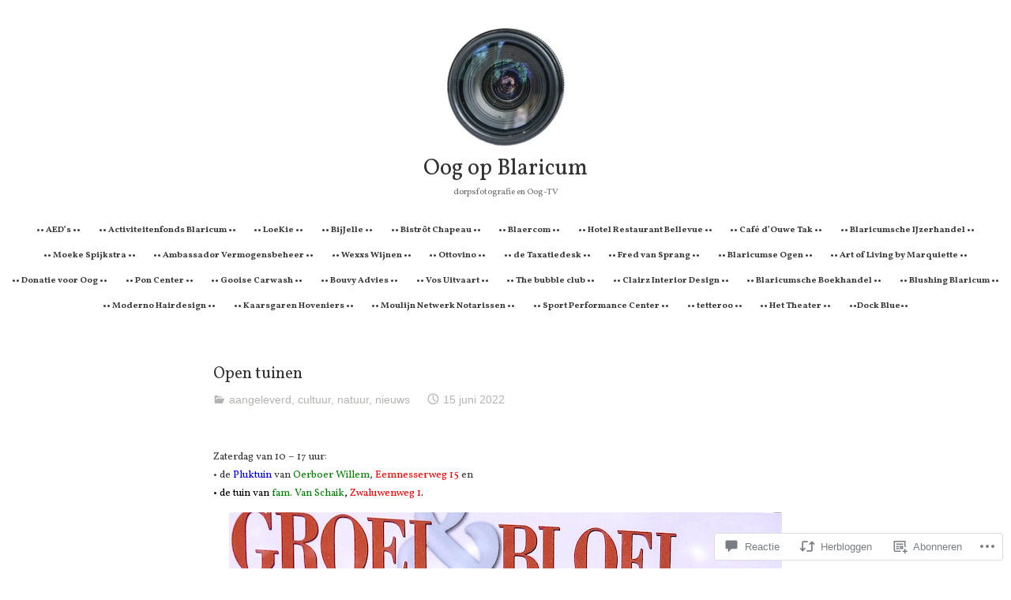

--- FILE ---
content_type: text/html; charset=UTF-8
request_url: https://oogopblaricum.blog/2022/06/15/open-tuinen/
body_size: 33057
content:
<!DOCTYPE html>
<html lang="nl">
<head>
<meta charset="UTF-8">
<meta name="viewport" content="width=device-width, initial-scale=1">
<link rel="profile" href="http://gmpg.org/xfn/11">

<title>Open tuinen &#8211; Oog op Blaricum</title>
<script type="text/javascript">
  WebFontConfig = {"google":{"families":["Vollkorn:r,i,b,bi:latin,latin-ext","Vollkorn:r:latin,latin-ext"]},"api_url":"https:\/\/fonts-api.wp.com\/css"};
  (function() {
    var wf = document.createElement('script');
    wf.src = '/wp-content/plugins/custom-fonts/js/webfont.js';
    wf.type = 'text/javascript';
    wf.async = 'true';
    var s = document.getElementsByTagName('script')[0];
    s.parentNode.insertBefore(wf, s);
	})();
</script><style id="jetpack-custom-fonts-css">.wf-active small{font-size:0.56em}.wf-active sub, .wf-active sup{font-size:0.525em}.wf-active code, .wf-active kbd, .wf-active pre, .wf-active samp{font-family:"Vollkorn",serif;font-size:0.7em}.wf-active body{font-family:"Vollkorn",serif;font-size:13.3px}.wf-active button, .wf-active input, .wf-active select{font-family:"Vollkorn",serif;font-size:13.3px}.wf-active textarea{font-family:"Vollkorn",serif;font-size:13.3px}.wf-active select{font-size:9.1px}.wf-active blockquote{font-family:"Vollkorn",serif}.wf-active blockquote cite{font-size:0.56em}.wf-active code, .wf-active kbd, .wf-active pre, .wf-active tt, .wf-active var{font-family:"Vollkorn",serif;font-size:11.2px}.wf-active sub, .wf-active sup{font-size:0.525em}.wf-active big{font-size:0.875em}.wf-active table{font-size:0.63em}.wf-active .button, .wf-active .more-link, .wf-active button:not(.menu-toggle), .wf-active input[type="button"], .wf-active input[type="reset"], .wf-active input[type="submit"], .wf-active .posts-navigation .nav-links a, .wf-active #content #infinite-handle span button{font-family:"Vollkorn",serif;font-size:10.5px}.wf-active input[type="email"], .wf-active input[type="password"], .wf-active input[type="search"], .wf-active input[type="text"], .wf-active input[type="url"], .wf-active textarea{font-family:"Vollkorn",serif}.wf-active input[type="file"]{font-size:11.2px}.wf-active .menu-toggle{font-size:11.9px}.wf-active #primary-menu > li a{font-size:11.2px}.wf-active .posts-navigation .nav-links a{font-size:10.5px}.wf-active .post-navigation{font-family:"Vollkorn",serif}.wf-active .post-navigation .nav-links{font-size:10.5px}.wf-active .main-navigation{font-family:"Vollkorn",serif}.wf-active .main-navigation > ul li{font-size:11.2px}.wf-active .screen-reader-text:focus{font-size:9.8px}.wf-active .entry-content, .wf-active .entry-summary{font-size:13.3px}.wf-active .entry-content, .wf-active .entry-summary, .wf-active .page-content{font-family:"Vollkorn",serif}.wf-active .entry-content .subtitle{font-family:"Vollkorn",serif;font-size:0.91em}.wf-active .format-quote .entry-content blockquote, .wf-active .format-quote .entry-summary blockquote{font-size:16.8px}.wf-active .wp-caption-dd, .wf-active .wp-caption-text{font-size:0.525em}.wf-active #comments{font-family:"Vollkorn",serif}.wf-active body:not(.highlander-enabled) .comment-reply-title small:before{font-size:9.8px}.wf-active .pingback, .wf-active .trackback{font-size:11.9px}.wf-active .pingback:before, .wf-active .trackback:before{font-size:0.91em}.wf-active .pingback span.edit-link, .wf-active .trackback span.edit-link{font-size:0.6125em}.wf-active .comment{font-size:11.9px}.wf-active .comment .comment-reply-link{font-size:10.5px}.wf-active .comment .comment-meta{font-size:8.4px}.wf-active .comment .comment-meta .comment-author .fn{font-size:11.2px}.wf-active .comment-awaiting-moderation{font-size:0.77em}.wf-active .comment-form input[type="email"], .wf-active .comment-form input[type="password"], .wf-active .comment-form input[type="search"], .wf-active .comment-form input[type="text"], .wf-active .comment-form input[type="url"]{font-size:11.9px}.wf-active .comment-form textarea{font-size:11.9px}.wf-active .comment-form label{font-family:"Vollkorn",serif;font-size:10.5px}.wf-active .comment-form span.required{font-family:"Vollkorn",serif;font-size:20.3px}.wf-active .comment-form .logged-in-as{font-size:10.5px}.wf-active .comment-form .comment-notes{font-size:11.2px}.wf-active #cancel-comment-reply-link{font-size:9.8px}.wf-active .widget-area{font-size:10.5px}.wf-active .page-content > .widget .widget-title, .wf-active .page-content > .widget .widgettitle{font-size:23.8px}.wf-active .widget .widget-title{font-size:11.2px}.wf-active .widget_rss .rss-date, .wf-active .widget_rss li > cite{font-size:8.4px}.wf-active .widget_recent_comments a, .wf-active .widget_recent_entries a{font-size:9.8px}.wf-active .widget_recent_entries{font-size:9.1px}.wf-active .widget_recent_entries span.post-date{font-family:"Vollkorn",serif;font-size:0.63em}.wf-active .site-description{font-family:"Vollkorn",serif;font-size:11.2px}.wf-active .site-posted-on strong{font-size:9.8px}.wf-active .site-posted-on time{font-family:"Vollkorn",serif;font-size:8.4px}.wf-active .page-header:not(.page-header-light) .taxonomy-description{font-family:"Vollkorn",serif}.wf-active .not-found .page-header-light .page-title{font-size:32.9px}.wf-active .archive .archive-title, .wf-active .archive .page-title, .wf-active .search .page-title{font-size:2.45em}.wf-active .light-text{font-family:"Vollkorn",serif;font-size:9.1px}.wf-active .light-text .full-size-link:before{font-size:0.875em}.wf-active .light-text .word-count:before{font-size:1.26em}.wf-active .site-info{font-family:"Vollkorn",serif;font-size:9.8px}.wf-active .sticky-label{font-size:11.2px;font-family:"Vollkorn",serif}.wf-active .post-details, .wf-active .post-details a{font-family:"Vollkorn",serif;font-size:9.8px}.wf-active .post-tags li{font-size:10.5px}.wf-active .page-links{font-family:"Vollkorn",serif}.wf-active .post-edit-link{font-family:"Vollkorn",serif;font-size:10.5px}.wf-active #hero-header .site-description{font-size:11.2px}.wf-active #hero-header .social-navigation ul.menu li a:before{font-size:18.9px}.wf-active .post-author-card .author.vcard{font-size:12.6px}.wf-active .post-author-card .author-description{font-family:"Vollkorn",serif;font-size:9.8px}.wf-active #tinymce h1, .wf-active #tinymce h2, .wf-active #tinymce h3, .wf-active #tinymce h4, .wf-active #tinymce h5, .wf-active #tinymce h6, .wf-active .comment-content h1, .wf-active .comment-content h2, .wf-active .comment-content h3, .wf-active .comment-content h4, .wf-active .comment-content h5, .wf-active .comment-content h6, .wf-active .entry-content h1, .wf-active .entry-content h2, .wf-active .entry-content h3, .wf-active .entry-content h4, .wf-active .entry-content h5, .wf-active .entry-content h6, .wf-active .entry-summary h1, .wf-active .entry-summary h2, .wf-active .entry-summary h3, .wf-active .entry-summary h4, .wf-active .entry-summary h5, .wf-active .entry-summary h6, .wf-active .widget_text h1, .wf-active .widget_text h2, .wf-active .widget_text h3, .wf-active .widget_text h4, .wf-active .widget_text h5, .wf-active .widget_text h6{font-family:"Vollkorn",serif;font-style:normal;font-weight:400}.wf-active h1{font-size:32.9px;font-style:normal;font-weight:400}.wf-active h2{font-size:21.7px;font-style:normal;font-weight:400}.wf-active h3{font-size:16.8px;font-style:normal;font-weight:400}.wf-active h4{font-size:14px;font-style:normal;font-weight:400}.wf-active h5{font-size:10.5px;font-style:normal;font-weight:400}.wf-active h6{font-size:9.8px;font-style:normal;font-weight:400}.wf-active blockquote h1, .wf-active blockquote h2, .wf-active blockquote h3, .wf-active blockquote h4{font-family:"Vollkorn",serif;font-weight:400;font-style:normal}.wf-active div#jp-relatedposts h3.jp-relatedposts-headline em{font-family:"Vollkorn",serif;font-style:normal;font-weight:400}.wf-active .comment-reply-title, .wf-active .comments-title{font-family:"Vollkorn",serif;font-size:18.2px;font-weight:400;font-style:normal}.wf-active .image-post-title{font-family:"Vollkorn",serif;font-size:11.2px;font-weight:400;font-style:normal}.wf-active .page-header:not(.page-header-light) h1{font-size:28.7px;font-style:normal;font-weight:400}.wf-active .entry-title{font-family:"Vollkorn",serif;font-size:1.54em;font-style:normal;font-weight:400}.wf-active #post-cover-image .cover-meta .single-post-title{font-family:"Vollkorn",serif;font-size:29.4px;font-style:normal;font-weight:400}.wf-active #hero-header .site-title{font-family:"Vollkorn",serif;font-size:28.7px;font-style:normal;font-weight:400}.wf-active .site-header .site-title{font-size:13.3px;font-style:normal;font-weight:400}.wf-active .site-header .site-description{font-size:9.1px;font-style:normal;font-weight:400}</style>
<meta name='robots' content='max-image-preview:large' />

<!-- Async WordPress.com Remote Login -->
<script id="wpcom_remote_login_js">
var wpcom_remote_login_extra_auth = '';
function wpcom_remote_login_remove_dom_node_id( element_id ) {
	var dom_node = document.getElementById( element_id );
	if ( dom_node ) { dom_node.parentNode.removeChild( dom_node ); }
}
function wpcom_remote_login_remove_dom_node_classes( class_name ) {
	var dom_nodes = document.querySelectorAll( '.' + class_name );
	for ( var i = 0; i < dom_nodes.length; i++ ) {
		dom_nodes[ i ].parentNode.removeChild( dom_nodes[ i ] );
	}
}
function wpcom_remote_login_final_cleanup() {
	wpcom_remote_login_remove_dom_node_classes( "wpcom_remote_login_msg" );
	wpcom_remote_login_remove_dom_node_id( "wpcom_remote_login_key" );
	wpcom_remote_login_remove_dom_node_id( "wpcom_remote_login_validate" );
	wpcom_remote_login_remove_dom_node_id( "wpcom_remote_login_js" );
	wpcom_remote_login_remove_dom_node_id( "wpcom_request_access_iframe" );
	wpcom_remote_login_remove_dom_node_id( "wpcom_request_access_styles" );
}

// Watch for messages back from the remote login
window.addEventListener( "message", function( e ) {
	if ( e.origin === "https://r-login.wordpress.com" ) {
		var data = {};
		try {
			data = JSON.parse( e.data );
		} catch( e ) {
			wpcom_remote_login_final_cleanup();
			return;
		}

		if ( data.msg === 'LOGIN' ) {
			// Clean up the login check iframe
			wpcom_remote_login_remove_dom_node_id( "wpcom_remote_login_key" );

			var id_regex = new RegExp( /^[0-9]+$/ );
			var token_regex = new RegExp( /^.*|.*|.*$/ );
			if (
				token_regex.test( data.token )
				&& id_regex.test( data.wpcomid )
			) {
				// We have everything we need to ask for a login
				var script = document.createElement( "script" );
				script.setAttribute( "id", "wpcom_remote_login_validate" );
				script.src = '/remote-login.php?wpcom_remote_login=validate'
					+ '&wpcomid=' + data.wpcomid
					+ '&token=' + encodeURIComponent( data.token )
					+ '&host=' + window.location.protocol
					+ '//' + window.location.hostname
					+ '&postid=93178'
					+ '&is_singular=1';
				document.body.appendChild( script );
			}

			return;
		}

		// Safari ITP, not logged in, so redirect
		if ( data.msg === 'LOGIN-REDIRECT' ) {
			window.location = 'https://wordpress.com/log-in?redirect_to=' + window.location.href;
			return;
		}

		// Safari ITP, storage access failed, remove the request
		if ( data.msg === 'LOGIN-REMOVE' ) {
			var css_zap = 'html { -webkit-transition: margin-top 1s; transition: margin-top 1s; } /* 9001 */ html { margin-top: 0 !important; } * html body { margin-top: 0 !important; } @media screen and ( max-width: 782px ) { html { margin-top: 0 !important; } * html body { margin-top: 0 !important; } }';
			var style_zap = document.createElement( 'style' );
			style_zap.type = 'text/css';
			style_zap.appendChild( document.createTextNode( css_zap ) );
			document.body.appendChild( style_zap );

			var e = document.getElementById( 'wpcom_request_access_iframe' );
			e.parentNode.removeChild( e );

			document.cookie = 'wordpress_com_login_access=denied; path=/; max-age=31536000';

			return;
		}

		// Safari ITP
		if ( data.msg === 'REQUEST_ACCESS' ) {
			console.log( 'request access: safari' );

			// Check ITP iframe enable/disable knob
			if ( wpcom_remote_login_extra_auth !== 'safari_itp_iframe' ) {
				return;
			}

			// If we are in a "private window" there is no ITP.
			var private_window = false;
			try {
				var opendb = window.openDatabase( null, null, null, null );
			} catch( e ) {
				private_window = true;
			}

			if ( private_window ) {
				console.log( 'private window' );
				return;
			}

			var iframe = document.createElement( 'iframe' );
			iframe.id = 'wpcom_request_access_iframe';
			iframe.setAttribute( 'scrolling', 'no' );
			iframe.setAttribute( 'sandbox', 'allow-storage-access-by-user-activation allow-scripts allow-same-origin allow-top-navigation-by-user-activation' );
			iframe.src = 'https://r-login.wordpress.com/remote-login.php?wpcom_remote_login=request_access&origin=' + encodeURIComponent( data.origin ) + '&wpcomid=' + encodeURIComponent( data.wpcomid );

			var css = 'html { -webkit-transition: margin-top 1s; transition: margin-top 1s; } /* 9001 */ html { margin-top: 46px !important; } * html body { margin-top: 46px !important; } @media screen and ( max-width: 660px ) { html { margin-top: 71px !important; } * html body { margin-top: 71px !important; } #wpcom_request_access_iframe { display: block; height: 71px !important; } } #wpcom_request_access_iframe { border: 0px; height: 46px; position: fixed; top: 0; left: 0; width: 100%; min-width: 100%; z-index: 99999; background: #23282d; } ';

			var style = document.createElement( 'style' );
			style.type = 'text/css';
			style.id = 'wpcom_request_access_styles';
			style.appendChild( document.createTextNode( css ) );
			document.body.appendChild( style );

			document.body.appendChild( iframe );
		}

		if ( data.msg === 'DONE' ) {
			wpcom_remote_login_final_cleanup();
		}
	}
}, false );

// Inject the remote login iframe after the page has had a chance to load
// more critical resources
window.addEventListener( "DOMContentLoaded", function( e ) {
	var iframe = document.createElement( "iframe" );
	iframe.style.display = "none";
	iframe.setAttribute( "scrolling", "no" );
	iframe.setAttribute( "id", "wpcom_remote_login_key" );
	iframe.src = "https://r-login.wordpress.com/remote-login.php"
		+ "?wpcom_remote_login=key"
		+ "&origin=aHR0cHM6Ly9vb2dvcGJsYXJpY3VtLmJsb2c%3D"
		+ "&wpcomid=4953753"
		+ "&time=" + Math.floor( Date.now() / 1000 );
	document.body.appendChild( iframe );
}, false );
</script>
<link rel='dns-prefetch' href='//s0.wp.com' />
<link rel='dns-prefetch' href='//wordpress.com' />
<link rel="alternate" type="application/rss+xml" title="Oog op Blaricum &raquo; Feed" href="https://oogopblaricum.blog/feed/" />
<link rel="alternate" type="application/rss+xml" title="Oog op Blaricum &raquo; Reactiesfeed" href="https://oogopblaricum.blog/comments/feed/" />
<link rel="alternate" type="application/rss+xml" title="Oog op Blaricum &raquo; Open tuinen Reactiesfeed" href="https://oogopblaricum.blog/2022/06/15/open-tuinen/feed/" />
	<script type="text/javascript">
		/* <![CDATA[ */
		function addLoadEvent(func) {
			var oldonload = window.onload;
			if (typeof window.onload != 'function') {
				window.onload = func;
			} else {
				window.onload = function () {
					oldonload();
					func();
				}
			}
		}
		/* ]]> */
	</script>
	<link crossorigin='anonymous' rel='stylesheet' id='all-css-0-1' href='/_static/??-eJxtzEkKgDAMQNELWYNjcSGeRdog1Q7BpHh9UQRBXD74fDhImRQFo0DIinxeXGRYUWg222PgHCEkmz0y7OhnQasosXxUGuYC/o/ebfh+b135FMZKd02th77t1hMpiDR+&cssminify=yes' type='text/css' media='all' />
<style id='wp-emoji-styles-inline-css'>

	img.wp-smiley, img.emoji {
		display: inline !important;
		border: none !important;
		box-shadow: none !important;
		height: 1em !important;
		width: 1em !important;
		margin: 0 0.07em !important;
		vertical-align: -0.1em !important;
		background: none !important;
		padding: 0 !important;
	}
/*# sourceURL=wp-emoji-styles-inline-css */
</style>
<link crossorigin='anonymous' rel='stylesheet' id='all-css-2-1' href='/wp-content/plugins/gutenberg-core/v22.2.0/build/styles/block-library/style.css?m=1764855221i&cssminify=yes' type='text/css' media='all' />
<style id='wp-block-library-inline-css'>
.has-text-align-justify {
	text-align:justify;
}
.has-text-align-justify{text-align:justify;}

/*# sourceURL=wp-block-library-inline-css */
</style><style id='wp-block-paragraph-inline-css'>
.is-small-text{font-size:.875em}.is-regular-text{font-size:1em}.is-large-text{font-size:2.25em}.is-larger-text{font-size:3em}.has-drop-cap:not(:focus):first-letter{float:left;font-size:8.4em;font-style:normal;font-weight:100;line-height:.68;margin:.05em .1em 0 0;text-transform:uppercase}body.rtl .has-drop-cap:not(:focus):first-letter{float:none;margin-left:.1em}p.has-drop-cap.has-background{overflow:hidden}:root :where(p.has-background){padding:1.25em 2.375em}:where(p.has-text-color:not(.has-link-color)) a{color:inherit}p.has-text-align-left[style*="writing-mode:vertical-lr"],p.has-text-align-right[style*="writing-mode:vertical-rl"]{rotate:180deg}
/*# sourceURL=/wp-content/plugins/gutenberg-core/v22.2.0/build/styles/block-library/paragraph/style.css */
</style>
<style id='wp-block-heading-inline-css'>
h1:where(.wp-block-heading).has-background,h2:where(.wp-block-heading).has-background,h3:where(.wp-block-heading).has-background,h4:where(.wp-block-heading).has-background,h5:where(.wp-block-heading).has-background,h6:where(.wp-block-heading).has-background{padding:1.25em 2.375em}h1.has-text-align-left[style*=writing-mode]:where([style*=vertical-lr]),h1.has-text-align-right[style*=writing-mode]:where([style*=vertical-rl]),h2.has-text-align-left[style*=writing-mode]:where([style*=vertical-lr]),h2.has-text-align-right[style*=writing-mode]:where([style*=vertical-rl]),h3.has-text-align-left[style*=writing-mode]:where([style*=vertical-lr]),h3.has-text-align-right[style*=writing-mode]:where([style*=vertical-rl]),h4.has-text-align-left[style*=writing-mode]:where([style*=vertical-lr]),h4.has-text-align-right[style*=writing-mode]:where([style*=vertical-rl]),h5.has-text-align-left[style*=writing-mode]:where([style*=vertical-lr]),h5.has-text-align-right[style*=writing-mode]:where([style*=vertical-rl]),h6.has-text-align-left[style*=writing-mode]:where([style*=vertical-lr]),h6.has-text-align-right[style*=writing-mode]:where([style*=vertical-rl]){rotate:180deg}
/*# sourceURL=/wp-content/plugins/gutenberg-core/v22.2.0/build/styles/block-library/heading/style.css */
</style>
<style id='wp-block-image-inline-css'>
.wp-block-image>a,.wp-block-image>figure>a{display:inline-block}.wp-block-image img{box-sizing:border-box;height:auto;max-width:100%;vertical-align:bottom}@media not (prefers-reduced-motion){.wp-block-image img.hide{visibility:hidden}.wp-block-image img.show{animation:show-content-image .4s}}.wp-block-image[style*=border-radius] img,.wp-block-image[style*=border-radius]>a{border-radius:inherit}.wp-block-image.has-custom-border img{box-sizing:border-box}.wp-block-image.aligncenter{text-align:center}.wp-block-image.alignfull>a,.wp-block-image.alignwide>a{width:100%}.wp-block-image.alignfull img,.wp-block-image.alignwide img{height:auto;width:100%}.wp-block-image .aligncenter,.wp-block-image .alignleft,.wp-block-image .alignright,.wp-block-image.aligncenter,.wp-block-image.alignleft,.wp-block-image.alignright{display:table}.wp-block-image .aligncenter>figcaption,.wp-block-image .alignleft>figcaption,.wp-block-image .alignright>figcaption,.wp-block-image.aligncenter>figcaption,.wp-block-image.alignleft>figcaption,.wp-block-image.alignright>figcaption{caption-side:bottom;display:table-caption}.wp-block-image .alignleft{float:left;margin:.5em 1em .5em 0}.wp-block-image .alignright{float:right;margin:.5em 0 .5em 1em}.wp-block-image .aligncenter{margin-left:auto;margin-right:auto}.wp-block-image :where(figcaption){margin-bottom:1em;margin-top:.5em}.wp-block-image.is-style-circle-mask img{border-radius:9999px}@supports ((-webkit-mask-image:none) or (mask-image:none)) or (-webkit-mask-image:none){.wp-block-image.is-style-circle-mask img{border-radius:0;-webkit-mask-image:url('data:image/svg+xml;utf8,<svg viewBox="0 0 100 100" xmlns="http://www.w3.org/2000/svg"><circle cx="50" cy="50" r="50"/></svg>');mask-image:url('data:image/svg+xml;utf8,<svg viewBox="0 0 100 100" xmlns="http://www.w3.org/2000/svg"><circle cx="50" cy="50" r="50"/></svg>');mask-mode:alpha;-webkit-mask-position:center;mask-position:center;-webkit-mask-repeat:no-repeat;mask-repeat:no-repeat;-webkit-mask-size:contain;mask-size:contain}}:root :where(.wp-block-image.is-style-rounded img,.wp-block-image .is-style-rounded img){border-radius:9999px}.wp-block-image figure{margin:0}.wp-lightbox-container{display:flex;flex-direction:column;position:relative}.wp-lightbox-container img{cursor:zoom-in}.wp-lightbox-container img:hover+button{opacity:1}.wp-lightbox-container button{align-items:center;backdrop-filter:blur(16px) saturate(180%);background-color:#5a5a5a40;border:none;border-radius:4px;cursor:zoom-in;display:flex;height:20px;justify-content:center;opacity:0;padding:0;position:absolute;right:16px;text-align:center;top:16px;width:20px;z-index:100}@media not (prefers-reduced-motion){.wp-lightbox-container button{transition:opacity .2s ease}}.wp-lightbox-container button:focus-visible{outline:3px auto #5a5a5a40;outline:3px auto -webkit-focus-ring-color;outline-offset:3px}.wp-lightbox-container button:hover{cursor:pointer;opacity:1}.wp-lightbox-container button:focus{opacity:1}.wp-lightbox-container button:focus,.wp-lightbox-container button:hover,.wp-lightbox-container button:not(:hover):not(:active):not(.has-background){background-color:#5a5a5a40;border:none}.wp-lightbox-overlay{box-sizing:border-box;cursor:zoom-out;height:100vh;left:0;overflow:hidden;position:fixed;top:0;visibility:hidden;width:100%;z-index:100000}.wp-lightbox-overlay .close-button{align-items:center;cursor:pointer;display:flex;justify-content:center;min-height:40px;min-width:40px;padding:0;position:absolute;right:calc(env(safe-area-inset-right) + 16px);top:calc(env(safe-area-inset-top) + 16px);z-index:5000000}.wp-lightbox-overlay .close-button:focus,.wp-lightbox-overlay .close-button:hover,.wp-lightbox-overlay .close-button:not(:hover):not(:active):not(.has-background){background:none;border:none}.wp-lightbox-overlay .lightbox-image-container{height:var(--wp--lightbox-container-height);left:50%;overflow:hidden;position:absolute;top:50%;transform:translate(-50%,-50%);transform-origin:top left;width:var(--wp--lightbox-container-width);z-index:9999999999}.wp-lightbox-overlay .wp-block-image{align-items:center;box-sizing:border-box;display:flex;height:100%;justify-content:center;margin:0;position:relative;transform-origin:0 0;width:100%;z-index:3000000}.wp-lightbox-overlay .wp-block-image img{height:var(--wp--lightbox-image-height);min-height:var(--wp--lightbox-image-height);min-width:var(--wp--lightbox-image-width);width:var(--wp--lightbox-image-width)}.wp-lightbox-overlay .wp-block-image figcaption{display:none}.wp-lightbox-overlay button{background:none;border:none}.wp-lightbox-overlay .scrim{background-color:#fff;height:100%;opacity:.9;position:absolute;width:100%;z-index:2000000}.wp-lightbox-overlay.active{visibility:visible}@media not (prefers-reduced-motion){.wp-lightbox-overlay.active{animation:turn-on-visibility .25s both}.wp-lightbox-overlay.active img{animation:turn-on-visibility .35s both}.wp-lightbox-overlay.show-closing-animation:not(.active){animation:turn-off-visibility .35s both}.wp-lightbox-overlay.show-closing-animation:not(.active) img{animation:turn-off-visibility .25s both}.wp-lightbox-overlay.zoom.active{animation:none;opacity:1;visibility:visible}.wp-lightbox-overlay.zoom.active .lightbox-image-container{animation:lightbox-zoom-in .4s}.wp-lightbox-overlay.zoom.active .lightbox-image-container img{animation:none}.wp-lightbox-overlay.zoom.active .scrim{animation:turn-on-visibility .4s forwards}.wp-lightbox-overlay.zoom.show-closing-animation:not(.active){animation:none}.wp-lightbox-overlay.zoom.show-closing-animation:not(.active) .lightbox-image-container{animation:lightbox-zoom-out .4s}.wp-lightbox-overlay.zoom.show-closing-animation:not(.active) .lightbox-image-container img{animation:none}.wp-lightbox-overlay.zoom.show-closing-animation:not(.active) .scrim{animation:turn-off-visibility .4s forwards}}@keyframes show-content-image{0%{visibility:hidden}99%{visibility:hidden}to{visibility:visible}}@keyframes turn-on-visibility{0%{opacity:0}to{opacity:1}}@keyframes turn-off-visibility{0%{opacity:1;visibility:visible}99%{opacity:0;visibility:visible}to{opacity:0;visibility:hidden}}@keyframes lightbox-zoom-in{0%{transform:translate(calc((-100vw + var(--wp--lightbox-scrollbar-width))/2 + var(--wp--lightbox-initial-left-position)),calc(-50vh + var(--wp--lightbox-initial-top-position))) scale(var(--wp--lightbox-scale))}to{transform:translate(-50%,-50%) scale(1)}}@keyframes lightbox-zoom-out{0%{transform:translate(-50%,-50%) scale(1);visibility:visible}99%{visibility:visible}to{transform:translate(calc((-100vw + var(--wp--lightbox-scrollbar-width))/2 + var(--wp--lightbox-initial-left-position)),calc(-50vh + var(--wp--lightbox-initial-top-position))) scale(var(--wp--lightbox-scale));visibility:hidden}}
/*# sourceURL=/wp-content/plugins/gutenberg-core/v22.2.0/build/styles/block-library/image/style.css */
</style>
<style id='wp-block-image-theme-inline-css'>
:root :where(.wp-block-image figcaption){color:#555;font-size:13px;text-align:center}.is-dark-theme :root :where(.wp-block-image figcaption){color:#ffffffa6}.wp-block-image{margin:0 0 1em}
/*# sourceURL=/wp-content/plugins/gutenberg-core/v22.2.0/build/styles/block-library/image/theme.css */
</style>
<style id='global-styles-inline-css'>
:root{--wp--preset--aspect-ratio--square: 1;--wp--preset--aspect-ratio--4-3: 4/3;--wp--preset--aspect-ratio--3-4: 3/4;--wp--preset--aspect-ratio--3-2: 3/2;--wp--preset--aspect-ratio--2-3: 2/3;--wp--preset--aspect-ratio--16-9: 16/9;--wp--preset--aspect-ratio--9-16: 9/16;--wp--preset--color--black: #000000;--wp--preset--color--cyan-bluish-gray: #abb8c3;--wp--preset--color--white: #fff;--wp--preset--color--pale-pink: #f78da7;--wp--preset--color--vivid-red: #cf2e2e;--wp--preset--color--luminous-vivid-orange: #ff6900;--wp--preset--color--luminous-vivid-amber: #fcb900;--wp--preset--color--light-green-cyan: #7bdcb5;--wp--preset--color--vivid-green-cyan: #00d084;--wp--preset--color--pale-cyan-blue: #8ed1fc;--wp--preset--color--vivid-cyan-blue: #0693e3;--wp--preset--color--vivid-purple: #9b51e0;--wp--preset--color--medium-blue: #0087be;--wp--preset--color--bright-blue: #00aadc;--wp--preset--color--dark-gray: #4d4d4b;--wp--preset--color--light-gray: #b3b3b1;--wp--preset--gradient--vivid-cyan-blue-to-vivid-purple: linear-gradient(135deg,rgb(6,147,227) 0%,rgb(155,81,224) 100%);--wp--preset--gradient--light-green-cyan-to-vivid-green-cyan: linear-gradient(135deg,rgb(122,220,180) 0%,rgb(0,208,130) 100%);--wp--preset--gradient--luminous-vivid-amber-to-luminous-vivid-orange: linear-gradient(135deg,rgb(252,185,0) 0%,rgb(255,105,0) 100%);--wp--preset--gradient--luminous-vivid-orange-to-vivid-red: linear-gradient(135deg,rgb(255,105,0) 0%,rgb(207,46,46) 100%);--wp--preset--gradient--very-light-gray-to-cyan-bluish-gray: linear-gradient(135deg,rgb(238,238,238) 0%,rgb(169,184,195) 100%);--wp--preset--gradient--cool-to-warm-spectrum: linear-gradient(135deg,rgb(74,234,220) 0%,rgb(151,120,209) 20%,rgb(207,42,186) 40%,rgb(238,44,130) 60%,rgb(251,105,98) 80%,rgb(254,248,76) 100%);--wp--preset--gradient--blush-light-purple: linear-gradient(135deg,rgb(255,206,236) 0%,rgb(152,150,240) 100%);--wp--preset--gradient--blush-bordeaux: linear-gradient(135deg,rgb(254,205,165) 0%,rgb(254,45,45) 50%,rgb(107,0,62) 100%);--wp--preset--gradient--luminous-dusk: linear-gradient(135deg,rgb(255,203,112) 0%,rgb(199,81,192) 50%,rgb(65,88,208) 100%);--wp--preset--gradient--pale-ocean: linear-gradient(135deg,rgb(255,245,203) 0%,rgb(182,227,212) 50%,rgb(51,167,181) 100%);--wp--preset--gradient--electric-grass: linear-gradient(135deg,rgb(202,248,128) 0%,rgb(113,206,126) 100%);--wp--preset--gradient--midnight: linear-gradient(135deg,rgb(2,3,129) 0%,rgb(40,116,252) 100%);--wp--preset--font-size--small: 13px;--wp--preset--font-size--medium: 20px;--wp--preset--font-size--large: 36px;--wp--preset--font-size--x-large: 42px;--wp--preset--font-family--albert-sans: 'Albert Sans', sans-serif;--wp--preset--font-family--alegreya: Alegreya, serif;--wp--preset--font-family--arvo: Arvo, serif;--wp--preset--font-family--bodoni-moda: 'Bodoni Moda', serif;--wp--preset--font-family--bricolage-grotesque: 'Bricolage Grotesque', sans-serif;--wp--preset--font-family--cabin: Cabin, sans-serif;--wp--preset--font-family--chivo: Chivo, sans-serif;--wp--preset--font-family--commissioner: Commissioner, sans-serif;--wp--preset--font-family--cormorant: Cormorant, serif;--wp--preset--font-family--courier-prime: 'Courier Prime', monospace;--wp--preset--font-family--crimson-pro: 'Crimson Pro', serif;--wp--preset--font-family--dm-mono: 'DM Mono', monospace;--wp--preset--font-family--dm-sans: 'DM Sans', sans-serif;--wp--preset--font-family--dm-serif-display: 'DM Serif Display', serif;--wp--preset--font-family--domine: Domine, serif;--wp--preset--font-family--eb-garamond: 'EB Garamond', serif;--wp--preset--font-family--epilogue: Epilogue, sans-serif;--wp--preset--font-family--fahkwang: Fahkwang, sans-serif;--wp--preset--font-family--figtree: Figtree, sans-serif;--wp--preset--font-family--fira-sans: 'Fira Sans', sans-serif;--wp--preset--font-family--fjalla-one: 'Fjalla One', sans-serif;--wp--preset--font-family--fraunces: Fraunces, serif;--wp--preset--font-family--gabarito: Gabarito, system-ui;--wp--preset--font-family--ibm-plex-mono: 'IBM Plex Mono', monospace;--wp--preset--font-family--ibm-plex-sans: 'IBM Plex Sans', sans-serif;--wp--preset--font-family--ibarra-real-nova: 'Ibarra Real Nova', serif;--wp--preset--font-family--instrument-serif: 'Instrument Serif', serif;--wp--preset--font-family--inter: Inter, sans-serif;--wp--preset--font-family--josefin-sans: 'Josefin Sans', sans-serif;--wp--preset--font-family--jost: Jost, sans-serif;--wp--preset--font-family--libre-baskerville: 'Libre Baskerville', serif;--wp--preset--font-family--libre-franklin: 'Libre Franklin', sans-serif;--wp--preset--font-family--literata: Literata, serif;--wp--preset--font-family--lora: Lora, serif;--wp--preset--font-family--merriweather: Merriweather, serif;--wp--preset--font-family--montserrat: Montserrat, sans-serif;--wp--preset--font-family--newsreader: Newsreader, serif;--wp--preset--font-family--noto-sans-mono: 'Noto Sans Mono', sans-serif;--wp--preset--font-family--nunito: Nunito, sans-serif;--wp--preset--font-family--open-sans: 'Open Sans', sans-serif;--wp--preset--font-family--overpass: Overpass, sans-serif;--wp--preset--font-family--pt-serif: 'PT Serif', serif;--wp--preset--font-family--petrona: Petrona, serif;--wp--preset--font-family--piazzolla: Piazzolla, serif;--wp--preset--font-family--playfair-display: 'Playfair Display', serif;--wp--preset--font-family--plus-jakarta-sans: 'Plus Jakarta Sans', sans-serif;--wp--preset--font-family--poppins: Poppins, sans-serif;--wp--preset--font-family--raleway: Raleway, sans-serif;--wp--preset--font-family--roboto: Roboto, sans-serif;--wp--preset--font-family--roboto-slab: 'Roboto Slab', serif;--wp--preset--font-family--rubik: Rubik, sans-serif;--wp--preset--font-family--rufina: Rufina, serif;--wp--preset--font-family--sora: Sora, sans-serif;--wp--preset--font-family--source-sans-3: 'Source Sans 3', sans-serif;--wp--preset--font-family--source-serif-4: 'Source Serif 4', serif;--wp--preset--font-family--space-mono: 'Space Mono', monospace;--wp--preset--font-family--syne: Syne, sans-serif;--wp--preset--font-family--texturina: Texturina, serif;--wp--preset--font-family--urbanist: Urbanist, sans-serif;--wp--preset--font-family--work-sans: 'Work Sans', sans-serif;--wp--preset--spacing--20: 0.44rem;--wp--preset--spacing--30: 0.67rem;--wp--preset--spacing--40: 1rem;--wp--preset--spacing--50: 1.5rem;--wp--preset--spacing--60: 2.25rem;--wp--preset--spacing--70: 3.38rem;--wp--preset--spacing--80: 5.06rem;--wp--preset--shadow--natural: 6px 6px 9px rgba(0, 0, 0, 0.2);--wp--preset--shadow--deep: 12px 12px 50px rgba(0, 0, 0, 0.4);--wp--preset--shadow--sharp: 6px 6px 0px rgba(0, 0, 0, 0.2);--wp--preset--shadow--outlined: 6px 6px 0px -3px rgb(255, 255, 255), 6px 6px rgb(0, 0, 0);--wp--preset--shadow--crisp: 6px 6px 0px rgb(0, 0, 0);}:where(.is-layout-flex){gap: 0.5em;}:where(.is-layout-grid){gap: 0.5em;}body .is-layout-flex{display: flex;}.is-layout-flex{flex-wrap: wrap;align-items: center;}.is-layout-flex > :is(*, div){margin: 0;}body .is-layout-grid{display: grid;}.is-layout-grid > :is(*, div){margin: 0;}:where(.wp-block-columns.is-layout-flex){gap: 2em;}:where(.wp-block-columns.is-layout-grid){gap: 2em;}:where(.wp-block-post-template.is-layout-flex){gap: 1.25em;}:where(.wp-block-post-template.is-layout-grid){gap: 1.25em;}.has-black-color{color: var(--wp--preset--color--black) !important;}.has-cyan-bluish-gray-color{color: var(--wp--preset--color--cyan-bluish-gray) !important;}.has-white-color{color: var(--wp--preset--color--white) !important;}.has-pale-pink-color{color: var(--wp--preset--color--pale-pink) !important;}.has-vivid-red-color{color: var(--wp--preset--color--vivid-red) !important;}.has-luminous-vivid-orange-color{color: var(--wp--preset--color--luminous-vivid-orange) !important;}.has-luminous-vivid-amber-color{color: var(--wp--preset--color--luminous-vivid-amber) !important;}.has-light-green-cyan-color{color: var(--wp--preset--color--light-green-cyan) !important;}.has-vivid-green-cyan-color{color: var(--wp--preset--color--vivid-green-cyan) !important;}.has-pale-cyan-blue-color{color: var(--wp--preset--color--pale-cyan-blue) !important;}.has-vivid-cyan-blue-color{color: var(--wp--preset--color--vivid-cyan-blue) !important;}.has-vivid-purple-color{color: var(--wp--preset--color--vivid-purple) !important;}.has-black-background-color{background-color: var(--wp--preset--color--black) !important;}.has-cyan-bluish-gray-background-color{background-color: var(--wp--preset--color--cyan-bluish-gray) !important;}.has-white-background-color{background-color: var(--wp--preset--color--white) !important;}.has-pale-pink-background-color{background-color: var(--wp--preset--color--pale-pink) !important;}.has-vivid-red-background-color{background-color: var(--wp--preset--color--vivid-red) !important;}.has-luminous-vivid-orange-background-color{background-color: var(--wp--preset--color--luminous-vivid-orange) !important;}.has-luminous-vivid-amber-background-color{background-color: var(--wp--preset--color--luminous-vivid-amber) !important;}.has-light-green-cyan-background-color{background-color: var(--wp--preset--color--light-green-cyan) !important;}.has-vivid-green-cyan-background-color{background-color: var(--wp--preset--color--vivid-green-cyan) !important;}.has-pale-cyan-blue-background-color{background-color: var(--wp--preset--color--pale-cyan-blue) !important;}.has-vivid-cyan-blue-background-color{background-color: var(--wp--preset--color--vivid-cyan-blue) !important;}.has-vivid-purple-background-color{background-color: var(--wp--preset--color--vivid-purple) !important;}.has-black-border-color{border-color: var(--wp--preset--color--black) !important;}.has-cyan-bluish-gray-border-color{border-color: var(--wp--preset--color--cyan-bluish-gray) !important;}.has-white-border-color{border-color: var(--wp--preset--color--white) !important;}.has-pale-pink-border-color{border-color: var(--wp--preset--color--pale-pink) !important;}.has-vivid-red-border-color{border-color: var(--wp--preset--color--vivid-red) !important;}.has-luminous-vivid-orange-border-color{border-color: var(--wp--preset--color--luminous-vivid-orange) !important;}.has-luminous-vivid-amber-border-color{border-color: var(--wp--preset--color--luminous-vivid-amber) !important;}.has-light-green-cyan-border-color{border-color: var(--wp--preset--color--light-green-cyan) !important;}.has-vivid-green-cyan-border-color{border-color: var(--wp--preset--color--vivid-green-cyan) !important;}.has-pale-cyan-blue-border-color{border-color: var(--wp--preset--color--pale-cyan-blue) !important;}.has-vivid-cyan-blue-border-color{border-color: var(--wp--preset--color--vivid-cyan-blue) !important;}.has-vivid-purple-border-color{border-color: var(--wp--preset--color--vivid-purple) !important;}.has-vivid-cyan-blue-to-vivid-purple-gradient-background{background: var(--wp--preset--gradient--vivid-cyan-blue-to-vivid-purple) !important;}.has-light-green-cyan-to-vivid-green-cyan-gradient-background{background: var(--wp--preset--gradient--light-green-cyan-to-vivid-green-cyan) !important;}.has-luminous-vivid-amber-to-luminous-vivid-orange-gradient-background{background: var(--wp--preset--gradient--luminous-vivid-amber-to-luminous-vivid-orange) !important;}.has-luminous-vivid-orange-to-vivid-red-gradient-background{background: var(--wp--preset--gradient--luminous-vivid-orange-to-vivid-red) !important;}.has-very-light-gray-to-cyan-bluish-gray-gradient-background{background: var(--wp--preset--gradient--very-light-gray-to-cyan-bluish-gray) !important;}.has-cool-to-warm-spectrum-gradient-background{background: var(--wp--preset--gradient--cool-to-warm-spectrum) !important;}.has-blush-light-purple-gradient-background{background: var(--wp--preset--gradient--blush-light-purple) !important;}.has-blush-bordeaux-gradient-background{background: var(--wp--preset--gradient--blush-bordeaux) !important;}.has-luminous-dusk-gradient-background{background: var(--wp--preset--gradient--luminous-dusk) !important;}.has-pale-ocean-gradient-background{background: var(--wp--preset--gradient--pale-ocean) !important;}.has-electric-grass-gradient-background{background: var(--wp--preset--gradient--electric-grass) !important;}.has-midnight-gradient-background{background: var(--wp--preset--gradient--midnight) !important;}.has-small-font-size{font-size: var(--wp--preset--font-size--small) !important;}.has-medium-font-size{font-size: var(--wp--preset--font-size--medium) !important;}.has-large-font-size{font-size: var(--wp--preset--font-size--large) !important;}.has-x-large-font-size{font-size: var(--wp--preset--font-size--x-large) !important;}.has-albert-sans-font-family{font-family: var(--wp--preset--font-family--albert-sans) !important;}.has-alegreya-font-family{font-family: var(--wp--preset--font-family--alegreya) !important;}.has-arvo-font-family{font-family: var(--wp--preset--font-family--arvo) !important;}.has-bodoni-moda-font-family{font-family: var(--wp--preset--font-family--bodoni-moda) !important;}.has-bricolage-grotesque-font-family{font-family: var(--wp--preset--font-family--bricolage-grotesque) !important;}.has-cabin-font-family{font-family: var(--wp--preset--font-family--cabin) !important;}.has-chivo-font-family{font-family: var(--wp--preset--font-family--chivo) !important;}.has-commissioner-font-family{font-family: var(--wp--preset--font-family--commissioner) !important;}.has-cormorant-font-family{font-family: var(--wp--preset--font-family--cormorant) !important;}.has-courier-prime-font-family{font-family: var(--wp--preset--font-family--courier-prime) !important;}.has-crimson-pro-font-family{font-family: var(--wp--preset--font-family--crimson-pro) !important;}.has-dm-mono-font-family{font-family: var(--wp--preset--font-family--dm-mono) !important;}.has-dm-sans-font-family{font-family: var(--wp--preset--font-family--dm-sans) !important;}.has-dm-serif-display-font-family{font-family: var(--wp--preset--font-family--dm-serif-display) !important;}.has-domine-font-family{font-family: var(--wp--preset--font-family--domine) !important;}.has-eb-garamond-font-family{font-family: var(--wp--preset--font-family--eb-garamond) !important;}.has-epilogue-font-family{font-family: var(--wp--preset--font-family--epilogue) !important;}.has-fahkwang-font-family{font-family: var(--wp--preset--font-family--fahkwang) !important;}.has-figtree-font-family{font-family: var(--wp--preset--font-family--figtree) !important;}.has-fira-sans-font-family{font-family: var(--wp--preset--font-family--fira-sans) !important;}.has-fjalla-one-font-family{font-family: var(--wp--preset--font-family--fjalla-one) !important;}.has-fraunces-font-family{font-family: var(--wp--preset--font-family--fraunces) !important;}.has-gabarito-font-family{font-family: var(--wp--preset--font-family--gabarito) !important;}.has-ibm-plex-mono-font-family{font-family: var(--wp--preset--font-family--ibm-plex-mono) !important;}.has-ibm-plex-sans-font-family{font-family: var(--wp--preset--font-family--ibm-plex-sans) !important;}.has-ibarra-real-nova-font-family{font-family: var(--wp--preset--font-family--ibarra-real-nova) !important;}.has-instrument-serif-font-family{font-family: var(--wp--preset--font-family--instrument-serif) !important;}.has-inter-font-family{font-family: var(--wp--preset--font-family--inter) !important;}.has-josefin-sans-font-family{font-family: var(--wp--preset--font-family--josefin-sans) !important;}.has-jost-font-family{font-family: var(--wp--preset--font-family--jost) !important;}.has-libre-baskerville-font-family{font-family: var(--wp--preset--font-family--libre-baskerville) !important;}.has-libre-franklin-font-family{font-family: var(--wp--preset--font-family--libre-franklin) !important;}.has-literata-font-family{font-family: var(--wp--preset--font-family--literata) !important;}.has-lora-font-family{font-family: var(--wp--preset--font-family--lora) !important;}.has-merriweather-font-family{font-family: var(--wp--preset--font-family--merriweather) !important;}.has-montserrat-font-family{font-family: var(--wp--preset--font-family--montserrat) !important;}.has-newsreader-font-family{font-family: var(--wp--preset--font-family--newsreader) !important;}.has-noto-sans-mono-font-family{font-family: var(--wp--preset--font-family--noto-sans-mono) !important;}.has-nunito-font-family{font-family: var(--wp--preset--font-family--nunito) !important;}.has-open-sans-font-family{font-family: var(--wp--preset--font-family--open-sans) !important;}.has-overpass-font-family{font-family: var(--wp--preset--font-family--overpass) !important;}.has-pt-serif-font-family{font-family: var(--wp--preset--font-family--pt-serif) !important;}.has-petrona-font-family{font-family: var(--wp--preset--font-family--petrona) !important;}.has-piazzolla-font-family{font-family: var(--wp--preset--font-family--piazzolla) !important;}.has-playfair-display-font-family{font-family: var(--wp--preset--font-family--playfair-display) !important;}.has-plus-jakarta-sans-font-family{font-family: var(--wp--preset--font-family--plus-jakarta-sans) !important;}.has-poppins-font-family{font-family: var(--wp--preset--font-family--poppins) !important;}.has-raleway-font-family{font-family: var(--wp--preset--font-family--raleway) !important;}.has-roboto-font-family{font-family: var(--wp--preset--font-family--roboto) !important;}.has-roboto-slab-font-family{font-family: var(--wp--preset--font-family--roboto-slab) !important;}.has-rubik-font-family{font-family: var(--wp--preset--font-family--rubik) !important;}.has-rufina-font-family{font-family: var(--wp--preset--font-family--rufina) !important;}.has-sora-font-family{font-family: var(--wp--preset--font-family--sora) !important;}.has-source-sans-3-font-family{font-family: var(--wp--preset--font-family--source-sans-3) !important;}.has-source-serif-4-font-family{font-family: var(--wp--preset--font-family--source-serif-4) !important;}.has-space-mono-font-family{font-family: var(--wp--preset--font-family--space-mono) !important;}.has-syne-font-family{font-family: var(--wp--preset--font-family--syne) !important;}.has-texturina-font-family{font-family: var(--wp--preset--font-family--texturina) !important;}.has-urbanist-font-family{font-family: var(--wp--preset--font-family--urbanist) !important;}.has-work-sans-font-family{font-family: var(--wp--preset--font-family--work-sans) !important;}
/*# sourceURL=global-styles-inline-css */
</style>

<style id='classic-theme-styles-inline-css'>
/*! This file is auto-generated */
.wp-block-button__link{color:#fff;background-color:#32373c;border-radius:9999px;box-shadow:none;text-decoration:none;padding:calc(.667em + 2px) calc(1.333em + 2px);font-size:1.125em}.wp-block-file__button{background:#32373c;color:#fff;text-decoration:none}
/*# sourceURL=/wp-includes/css/classic-themes.min.css */
</style>
<link crossorigin='anonymous' rel='stylesheet' id='all-css-4-1' href='/_static/??[base64]/eA86mDT3a6S3Y+Z5GG5fG9bxRSGaepWzT/yh7kKIGaM5VTvCrg4A2XGX0Pb0/73fNm//qy3Z0uoZDxjQ==&cssminify=yes' type='text/css' media='all' />
<style id='independent-publisher-2-style-inline-css'>
.byline { clip: rect(1px, 1px, 1px, 1px); height: 1px; position: absolute; overflow: hidden; width: 1px; }
/*# sourceURL=independent-publisher-2-style-inline-css */
</style>
<link crossorigin='anonymous' rel='stylesheet' id='print-css-5-1' href='/wp-content/mu-plugins/global-print/global-print.css?m=1465851035i&cssminify=yes' type='text/css' media='print' />
<style id='jetpack-global-styles-frontend-style-inline-css'>
:root { --font-headings: unset; --font-base: unset; --font-headings-default: -apple-system,BlinkMacSystemFont,"Segoe UI",Roboto,Oxygen-Sans,Ubuntu,Cantarell,"Helvetica Neue",sans-serif; --font-base-default: -apple-system,BlinkMacSystemFont,"Segoe UI",Roboto,Oxygen-Sans,Ubuntu,Cantarell,"Helvetica Neue",sans-serif;}
/*# sourceURL=jetpack-global-styles-frontend-style-inline-css */
</style>
<link crossorigin='anonymous' rel='stylesheet' id='all-css-8-1' href='/_static/??-eJyNjcsKAjEMRX/IGtQZBxfip0hMS9sxTYppGfx7H7gRN+7ugcs5sFRHKi1Ig9Jd5R6zGMyhVaTrh8G6QFHfORhYwlvw6P39PbPENZmt4G/ROQuBKWVkxxrVvuBH1lIoz2waILJekF+HUzlupnG3nQ77YZwfuRJIaQ==&cssminify=yes' type='text/css' media='all' />
<script type="text/javascript" id="jetpack_related-posts-js-extra">
/* <![CDATA[ */
var related_posts_js_options = {"post_heading":"h4"};
//# sourceURL=jetpack_related-posts-js-extra
/* ]]> */
</script>
<script type="text/javascript" id="wpcom-actionbar-placeholder-js-extra">
/* <![CDATA[ */
var actionbardata = {"siteID":"4953753","postID":"93178","siteURL":"https://oogopblaricum.blog","xhrURL":"https://oogopblaricum.blog/wp-admin/admin-ajax.php","nonce":"8d63a61e57","isLoggedIn":"","statusMessage":"","subsEmailDefault":"instantly","proxyScriptUrl":"https://s0.wp.com/wp-content/js/wpcom-proxy-request.js?m=1513050504i&amp;ver=20211021","shortlink":"https://wp.me/pkMHf-oeS","i18n":{"followedText":"Nieuwe berichten van deze site verschijnen nu in je \u003Ca href=\"https://wordpress.com/reader\"\u003EReader\u003C/a\u003E","foldBar":"Deze balk inklappen","unfoldBar":"Deze balk uitbreiden","shortLinkCopied":"Shortlink gekopieerd naar klembord."}};
//# sourceURL=wpcom-actionbar-placeholder-js-extra
/* ]]> */
</script>
<script type="text/javascript" id="jetpack-mu-wpcom-settings-js-before">
/* <![CDATA[ */
var JETPACK_MU_WPCOM_SETTINGS = {"assetsUrl":"https://s0.wp.com/wp-content/mu-plugins/jetpack-mu-wpcom-plugin/sun/jetpack_vendor/automattic/jetpack-mu-wpcom/src/build/"};
//# sourceURL=jetpack-mu-wpcom-settings-js-before
/* ]]> */
</script>
<script crossorigin='anonymous' type='text/javascript'  src='/_static/??/wp-content/mu-plugins/jetpack-plugin/sun/_inc/build/related-posts/related-posts.min.js,/wp-content/js/rlt-proxy.js?m=1755011788j'></script>
<script type="text/javascript" id="rlt-proxy-js-after">
/* <![CDATA[ */
	rltInitialize( {"token":null,"iframeOrigins":["https:\/\/widgets.wp.com"]} );
//# sourceURL=rlt-proxy-js-after
/* ]]> */
</script>
<link rel="EditURI" type="application/rsd+xml" title="RSD" href="https://oogopblaricum.wordpress.com/xmlrpc.php?rsd" />
<meta name="generator" content="WordPress.com" />
<link rel="canonical" href="https://oogopblaricum.blog/2022/06/15/open-tuinen/" />
<link rel='shortlink' href='https://wp.me/pkMHf-oeS' />
<link rel="alternate" type="application/json+oembed" href="https://public-api.wordpress.com/oembed/?format=json&amp;url=https%3A%2F%2Foogopblaricum.blog%2F2022%2F06%2F15%2Fopen-tuinen%2F&amp;for=wpcom-auto-discovery" /><link rel="alternate" type="application/xml+oembed" href="https://public-api.wordpress.com/oembed/?format=xml&amp;url=https%3A%2F%2Foogopblaricum.blog%2F2022%2F06%2F15%2Fopen-tuinen%2F&amp;for=wpcom-auto-discovery" />
<!-- Jetpack Open Graph Tags -->
<meta property="og:type" content="article" />
<meta property="og:title" content="Open tuinen" />
<meta property="og:url" content="https://oogopblaricum.blog/2022/06/15/open-tuinen/" />
<meta property="og:description" content="Zaterdag van 10 &#8211; 17 uur: • de Pluktuin van Oerboer Willem, Eemnesserweg 15 en • de tuin van fam. Van Schaik, Zwaluwenweg 1." />
<meta property="article:published_time" content="2022-06-15T10:44:56+00:00" />
<meta property="article:modified_time" content="2022-06-15T10:44:56+00:00" />
<meta property="og:site_name" content="Oog op Blaricum" />
<meta property="og:image" content="https://oogopblaricum.blog/wp-content/uploads/2022/06/opentuinen-1.jpeg" />
<meta property="og:image:secure_url" content="https://oogopblaricum.blog/wp-content/uploads/2022/06/opentuinen-1.jpeg" />
<meta property="og:image:width" content="700" />
<meta property="og:image:height" content="997" />
<meta property="og:image:alt" content="opentuinen - 1" />
<meta property="og:locale" content="nl_NL" />
<meta property="article:publisher" content="https://www.facebook.com/WordPresscom" />
<meta name="twitter:creator" content="@oog_op_blaricum" />
<meta name="twitter:site" content="@oog_op_blaricum" />
<meta name="twitter:text:title" content="Open tuinen" />
<meta name="twitter:image" content="https://oogopblaricum.blog/wp-content/uploads/2022/06/opentuinen-1.jpeg?w=640" />
<meta name="twitter:image:alt" content="opentuinen - 1" />
<meta name="twitter:card" content="summary_large_image" />

<!-- End Jetpack Open Graph Tags -->
<link rel="shortcut icon" type="image/x-icon" href="https://secure.gravatar.com/blavatar/b0ded734e9024627c63e2a34f747f1fc2645bc31391551bb040a21afb04def61?s=32" sizes="16x16" />
<link rel="icon" type="image/x-icon" href="https://secure.gravatar.com/blavatar/b0ded734e9024627c63e2a34f747f1fc2645bc31391551bb040a21afb04def61?s=32" sizes="16x16" />
<link rel="apple-touch-icon" href="https://secure.gravatar.com/blavatar/b0ded734e9024627c63e2a34f747f1fc2645bc31391551bb040a21afb04def61?s=114" />
<link rel='openid.server' href='https://oogopblaricum.blog/?openidserver=1' />
<link rel='openid.delegate' href='https://oogopblaricum.blog/' />
<link rel="search" type="application/opensearchdescription+xml" href="https://oogopblaricum.blog/osd.xml" title="Oog op Blaricum" />
<link rel="search" type="application/opensearchdescription+xml" href="https://s1.wp.com/opensearch.xml" title="WordPress.com" />
<meta name="theme-color" content="#ffffff" />
<link rel="pingback" href="https://oogopblaricum.blog/xmlrpc.php">		<style type="text/css">
			.recentcomments a {
				display: inline !important;
				padding: 0 !important;
				margin: 0 !important;
			}

			table.recentcommentsavatartop img.avatar, table.recentcommentsavatarend img.avatar {
				border: 0px;
				margin: 0;
			}

			table.recentcommentsavatartop a, table.recentcommentsavatarend a {
				border: 0px !important;
				background-color: transparent !important;
			}

			td.recentcommentsavatarend, td.recentcommentsavatartop {
				padding: 0px 0px 1px 0px;
				margin: 0px;
			}

			td.recentcommentstextend {
				border: none !important;
				padding: 0px 0px 2px 10px;
			}

			.rtl td.recentcommentstextend {
				padding: 0px 10px 2px 0px;
			}

			td.recentcommentstexttop {
				border: none;
				padding: 0px 0px 0px 10px;
			}

			.rtl td.recentcommentstexttop {
				padding: 0px 10px 0px 0px;
			}
		</style>
		<meta name="description" content="Zaterdag van 10 - 17 uur: • de Pluktuin van Oerboer Willem, Eemnesserweg 15 en • de tuin van fam. Van Schaik, Zwaluwenweg 1." />
<style type="text/css" id="custom-colors-css">    .has-header-image .site-title a,
    .has-header-image .site-title a:visited {
        color: #fff;
    }

    @media screen and ( max-width: 32.374em ) {
        .main-navigation ul ul {
            background: transparent !important;
        }
        .main-navigation ul ul a {
            color: inherit !important;
        }
    }
  .widget_recent_comments a,
            .widget_recent_entries a,
            body,
            input,
            select,
            textarea,
            .menu-toggle { color: #383838;}
#infinite-footer .blog-info a:hover,
            #infinite-footer .blog-credits a:hover { color: #383838;}
.posts-navigation .nav-links a,
            .main-navigation ul ul a,
            .main-navigation > div > ul > li.current-menu-item > ul > li a,
            .main-navigation > div > ul > li.current_page_item > ul > li a { color: #FFFFFF;}
input[type="button"],
            input[type="button"]:hover,
            input[type="reset"],
            input[type="reset"]:hover,
            input[type="submit"],
            input[type="submit"]:hover,
            button,
            .button,
            .button:hover,
            #content #infinite-handle span button,
            #content #infinite-handle span button:hover,
            .more-link,
            .more-link:hover,
            .more-link:visited { color: #050505;}
.site-main > .hentry:nth-child(n+2), .site .infinite-wrap > .hentry:nth-child(n+2),
            .entry-author-wrapper,
            .post-navigation,
            .comment,
            .page-links a:hover,
            .main-navigation li { border-color: #dddddd;}
.site-main > .hentry:nth-child(n+2), .site .infinite-wrap > .hentry:nth-child(n+2),
            .entry-author-wrapper,
            .post-navigation,
            .comment,
            .page-links a:hover,
            .main-navigation li { border-color: rgba( 221, 221, 221, 0.25 );}
#infinite-footer .blog-info a,
            #infinite-footer .blog-credits,
            #infinite-footer .blog-credits a { color: #6D6D6D;}
.post-details,
            .post-details a,
            .post-details a:visited,
            .post-edit-link a,
            .post-edit-link a:visited { color: #6E6E6C;}
.post-tags li:first-child,
            .jetpack-social-navigation li a:hover,
            .widget_wpcom_social_media_icons_widget li a:hover,
            .jetpack-social-navigation li a:focus,
            .widget_wpcom_social_media_icons_widget li a:focus,
            .jetpack-social-navigation li a:active,
            .widget_wpcom_social_media_icons_widget li a:active { color: #515151;}
.jetpack-social-navigation li a,
            .widget_wpcom_social_media_icons_widget li a { color: #6D6D6D;}
.post-navigation .nav-links a:hover,
            .post-navigation .nav-links a:focus,
            .post-navigation .nav-links a:active,
            .entry-author .author-bio,
            .site-posted-on time,
            .site-description { color: #6D6D6D;}
.comment .comment-meta,
            .comment-form label,
            .light-text,
            .light-text a,
            .light-text a:visited,
            .widget_rss .rss-date,
            .widget_rss li > cite { color: #6E6E6C;}
.light-text a:hover { color: #6E6E6C;}
body { background-color: #ffffff;}
#infinite-footer .container { background-color: #ffffff;}
#infinite-footer .container { background-color: rgba( 255, 255, 255, 0.7 );}
.post-edit-link a { background-color: #F9F9F9;}
.entry-author .author-title,
            .entry-title,
            .entry-title a,
            .entry-title a:visited,
            .site-posted-on strong,
            .site-title,
            .site-title a,
            .site-title a:visited,
            .entry-title a:hover,
            .site-title a:hover,
            h1,
            h2,
            h3,
            h4,
            h5,
            h6,
            .page-header:not(.page-header-light) h1,
            .comment .comment-meta .comment-author .fn { color: #333332;}
.comment-form input[type="email"]:active,
            .comment-form input[type="email"]:focus,
            .comment-form input[type="password"]:active,
            .comment-form input[type="password"]:focus,
            .comment-form input[type="search"]:active,
            .comment-form input[type="search"]:focus,
            .comment-form input[type="text"]:active,
            .comment-form input[type="text"]:focus,
            .comment-form input[type="url"]:active,
            .comment-form input[type="url"]:focus,
            .comment-form textarea:active,
            .comment-form textarea:focus,
            blockquote,
            input[type="email"]:focus,
            input[type="password"]:focus,
            input[type="search"]:focus,
            input[type="text"]:focus,
            input[type="url"]:focus,
            textarea:focus { border-color: #383838;}
.comment .comment-meta .comment-metadata a:hover,
            .comment-form span.required,
            .pingback:before,
            .post-details a:hover,
            .post-edit-link a:active,
            .post-edit-link a:focus,
            .post-edit-link a:hover,
            .site-info a:hover,
            .trackback:before,
            a,
            a:visited { color: #383838;}
.main-navigation > div > ul > li.current-menu-item > a,
            .main-navigation > div > ul > li.current_page_item > a,
            a:active,
            a:focus,
            a:hover,
            .page-links a:hover { color: #383838;}
.posts-navigation .nav-links a,
            .main-navigation ul ul { background-color: #383838;}
button,
            input[type="button"],
            input[type="reset"],
            input[type="submit"],
            .button,
            #content #infinite-handle span button,
            .more-link { background-color: #0087be;}
button:not(".components-button"):hover,
            input[type="button"]:hover,
            input[type="reset"]:hover,
            input[type="submit"]:hover,
            .button:hover,
            #content #infinite-handle span button:hover,
            .more-link:hover { background-color: #006289;}
</style>
			<link rel="stylesheet" id="custom-css-css" type="text/css" href="https://s0.wp.com/?custom-css=1&#038;csblog=kMHf&#038;cscache=6&#038;csrev=4" />
			<link crossorigin='anonymous' rel='stylesheet' id='all-css-0-3' href='/_static/??-eJyVjssKwkAMRX/INowP1IX4KdKmg6SdScJkQn+/FR/gTpfncjhcmLVB4Rq5QvZGk9+JDcZYtcPpxWDOcCNG6JPgZGAzaSwtmm3g50CWwVM0wK6IW0wf5z382XseckrDir1hIa0kq/tFbSZ+hK/5Eo6H3fkU9mE7Lr2lXSA=&cssminify=yes' type='text/css' media='all' />
<style id='jetpack-block-subscriptions-inline-css'>
.is-style-compact .is-not-subscriber .wp-block-button__link,.is-style-compact .is-not-subscriber .wp-block-jetpack-subscriptions__button{border-end-start-radius:0!important;border-start-start-radius:0!important;margin-inline-start:0!important}.is-style-compact .is-not-subscriber .components-text-control__input,.is-style-compact .is-not-subscriber p#subscribe-email input[type=email]{border-end-end-radius:0!important;border-start-end-radius:0!important}.is-style-compact:not(.wp-block-jetpack-subscriptions__use-newline) .components-text-control__input{border-inline-end-width:0!important}.wp-block-jetpack-subscriptions.wp-block-jetpack-subscriptions__supports-newline .wp-block-jetpack-subscriptions__form-container{display:flex;flex-direction:column}.wp-block-jetpack-subscriptions.wp-block-jetpack-subscriptions__supports-newline:not(.wp-block-jetpack-subscriptions__use-newline) .is-not-subscriber .wp-block-jetpack-subscriptions__form-elements{align-items:flex-start;display:flex}.wp-block-jetpack-subscriptions.wp-block-jetpack-subscriptions__supports-newline:not(.wp-block-jetpack-subscriptions__use-newline) p#subscribe-submit{display:flex;justify-content:center}.wp-block-jetpack-subscriptions.wp-block-jetpack-subscriptions__supports-newline .wp-block-jetpack-subscriptions__form .wp-block-jetpack-subscriptions__button,.wp-block-jetpack-subscriptions.wp-block-jetpack-subscriptions__supports-newline .wp-block-jetpack-subscriptions__form .wp-block-jetpack-subscriptions__textfield .components-text-control__input,.wp-block-jetpack-subscriptions.wp-block-jetpack-subscriptions__supports-newline .wp-block-jetpack-subscriptions__form button,.wp-block-jetpack-subscriptions.wp-block-jetpack-subscriptions__supports-newline .wp-block-jetpack-subscriptions__form input[type=email],.wp-block-jetpack-subscriptions.wp-block-jetpack-subscriptions__supports-newline form .wp-block-jetpack-subscriptions__button,.wp-block-jetpack-subscriptions.wp-block-jetpack-subscriptions__supports-newline form .wp-block-jetpack-subscriptions__textfield .components-text-control__input,.wp-block-jetpack-subscriptions.wp-block-jetpack-subscriptions__supports-newline form button,.wp-block-jetpack-subscriptions.wp-block-jetpack-subscriptions__supports-newline form input[type=email]{box-sizing:border-box;cursor:pointer;line-height:1.3;min-width:auto!important;white-space:nowrap!important}.wp-block-jetpack-subscriptions.wp-block-jetpack-subscriptions__supports-newline .wp-block-jetpack-subscriptions__form input[type=email]::placeholder,.wp-block-jetpack-subscriptions.wp-block-jetpack-subscriptions__supports-newline .wp-block-jetpack-subscriptions__form input[type=email]:disabled,.wp-block-jetpack-subscriptions.wp-block-jetpack-subscriptions__supports-newline form input[type=email]::placeholder,.wp-block-jetpack-subscriptions.wp-block-jetpack-subscriptions__supports-newline form input[type=email]:disabled{color:currentColor;opacity:.5}.wp-block-jetpack-subscriptions.wp-block-jetpack-subscriptions__supports-newline .wp-block-jetpack-subscriptions__form .wp-block-jetpack-subscriptions__button,.wp-block-jetpack-subscriptions.wp-block-jetpack-subscriptions__supports-newline .wp-block-jetpack-subscriptions__form button,.wp-block-jetpack-subscriptions.wp-block-jetpack-subscriptions__supports-newline form .wp-block-jetpack-subscriptions__button,.wp-block-jetpack-subscriptions.wp-block-jetpack-subscriptions__supports-newline form button{border-color:#0000;border-style:solid}.wp-block-jetpack-subscriptions.wp-block-jetpack-subscriptions__supports-newline .wp-block-jetpack-subscriptions__form .wp-block-jetpack-subscriptions__textfield,.wp-block-jetpack-subscriptions.wp-block-jetpack-subscriptions__supports-newline .wp-block-jetpack-subscriptions__form p#subscribe-email,.wp-block-jetpack-subscriptions.wp-block-jetpack-subscriptions__supports-newline form .wp-block-jetpack-subscriptions__textfield,.wp-block-jetpack-subscriptions.wp-block-jetpack-subscriptions__supports-newline form p#subscribe-email{background:#0000;flex-grow:1}.wp-block-jetpack-subscriptions.wp-block-jetpack-subscriptions__supports-newline .wp-block-jetpack-subscriptions__form .wp-block-jetpack-subscriptions__textfield .components-base-control__field,.wp-block-jetpack-subscriptions.wp-block-jetpack-subscriptions__supports-newline .wp-block-jetpack-subscriptions__form .wp-block-jetpack-subscriptions__textfield .components-text-control__input,.wp-block-jetpack-subscriptions.wp-block-jetpack-subscriptions__supports-newline .wp-block-jetpack-subscriptions__form .wp-block-jetpack-subscriptions__textfield input[type=email],.wp-block-jetpack-subscriptions.wp-block-jetpack-subscriptions__supports-newline .wp-block-jetpack-subscriptions__form p#subscribe-email .components-base-control__field,.wp-block-jetpack-subscriptions.wp-block-jetpack-subscriptions__supports-newline .wp-block-jetpack-subscriptions__form p#subscribe-email .components-text-control__input,.wp-block-jetpack-subscriptions.wp-block-jetpack-subscriptions__supports-newline .wp-block-jetpack-subscriptions__form p#subscribe-email input[type=email],.wp-block-jetpack-subscriptions.wp-block-jetpack-subscriptions__supports-newline form .wp-block-jetpack-subscriptions__textfield .components-base-control__field,.wp-block-jetpack-subscriptions.wp-block-jetpack-subscriptions__supports-newline form .wp-block-jetpack-subscriptions__textfield .components-text-control__input,.wp-block-jetpack-subscriptions.wp-block-jetpack-subscriptions__supports-newline form .wp-block-jetpack-subscriptions__textfield input[type=email],.wp-block-jetpack-subscriptions.wp-block-jetpack-subscriptions__supports-newline form p#subscribe-email .components-base-control__field,.wp-block-jetpack-subscriptions.wp-block-jetpack-subscriptions__supports-newline form p#subscribe-email .components-text-control__input,.wp-block-jetpack-subscriptions.wp-block-jetpack-subscriptions__supports-newline form p#subscribe-email input[type=email]{height:auto;margin:0;width:100%}.wp-block-jetpack-subscriptions.wp-block-jetpack-subscriptions__supports-newline .wp-block-jetpack-subscriptions__form p#subscribe-email,.wp-block-jetpack-subscriptions.wp-block-jetpack-subscriptions__supports-newline .wp-block-jetpack-subscriptions__form p#subscribe-submit,.wp-block-jetpack-subscriptions.wp-block-jetpack-subscriptions__supports-newline form p#subscribe-email,.wp-block-jetpack-subscriptions.wp-block-jetpack-subscriptions__supports-newline form p#subscribe-submit{line-height:0;margin:0;padding:0}.wp-block-jetpack-subscriptions.wp-block-jetpack-subscriptions__supports-newline.wp-block-jetpack-subscriptions__show-subs .wp-block-jetpack-subscriptions__subscount{font-size:16px;margin:8px 0;text-align:end}.wp-block-jetpack-subscriptions.wp-block-jetpack-subscriptions__supports-newline.wp-block-jetpack-subscriptions__use-newline .wp-block-jetpack-subscriptions__form-elements{display:block}.wp-block-jetpack-subscriptions.wp-block-jetpack-subscriptions__supports-newline.wp-block-jetpack-subscriptions__use-newline .wp-block-jetpack-subscriptions__button,.wp-block-jetpack-subscriptions.wp-block-jetpack-subscriptions__supports-newline.wp-block-jetpack-subscriptions__use-newline button{display:inline-block;max-width:100%}.wp-block-jetpack-subscriptions.wp-block-jetpack-subscriptions__supports-newline.wp-block-jetpack-subscriptions__use-newline .wp-block-jetpack-subscriptions__subscount{text-align:start}#subscribe-submit.is-link{text-align:center;width:auto!important}#subscribe-submit.is-link a{margin-left:0!important;margin-top:0!important;width:auto!important}@keyframes jetpack-memberships_button__spinner-animation{to{transform:rotate(1turn)}}.jetpack-memberships-spinner{display:none;height:1em;margin:0 0 0 5px;width:1em}.jetpack-memberships-spinner svg{height:100%;margin-bottom:-2px;width:100%}.jetpack-memberships-spinner-rotating{animation:jetpack-memberships_button__spinner-animation .75s linear infinite;transform-origin:center}.is-loading .jetpack-memberships-spinner{display:inline-block}body.jetpack-memberships-modal-open{overflow:hidden}dialog.jetpack-memberships-modal{opacity:1}dialog.jetpack-memberships-modal,dialog.jetpack-memberships-modal iframe{background:#0000;border:0;bottom:0;box-shadow:none;height:100%;left:0;margin:0;padding:0;position:fixed;right:0;top:0;width:100%}dialog.jetpack-memberships-modal::backdrop{background-color:#000;opacity:.7;transition:opacity .2s ease-out}dialog.jetpack-memberships-modal.is-loading,dialog.jetpack-memberships-modal.is-loading::backdrop{opacity:0}
/*# sourceURL=/wp-content/mu-plugins/jetpack-plugin/sun/_inc/blocks/subscriptions/view.css?minify=false */
</style>
</head>

<body class="wp-singular post-template-default single single-post postid-93178 single-format-standard wp-custom-logo wp-embed-responsive wp-theme-pubindependent-publisher-2 customizer-styles-applied jetpack-reblog-enabled author-hidden custom-colors">

<div id="page" class="hfeed site">
	<a class="skip-link screen-reader-text" href="#content">Naar de inhoud springen</a>

	<div id="hero-header" class="site-hero-section">
		<header id="masthead" class="site-header" role="banner">
			<div class="inner">
				<div class="site-branding">
					<a href="https://oogopblaricum.blog/" class="custom-logo-link" rel="home"><img width="310" height="300" src="https://oogopblaricum.blog/wp-content/uploads/2023/07/cropped-lens-logo-1.webp" class="custom-logo" alt="Oog op Blaricum" decoding="async" data-attachment-id="101562" data-permalink="https://oogopblaricum.blog/cropped-lens-logo-1-webp/" data-orig-file="https://oogopblaricum.blog/wp-content/uploads/2023/07/cropped-lens-logo-1.webp" data-orig-size="310,300" data-comments-opened="1" data-image-meta="{&quot;aperture&quot;:&quot;0&quot;,&quot;credit&quot;:&quot;&quot;,&quot;camera&quot;:&quot;&quot;,&quot;caption&quot;:&quot;&quot;,&quot;created_timestamp&quot;:&quot;0&quot;,&quot;copyright&quot;:&quot;&quot;,&quot;focal_length&quot;:&quot;0&quot;,&quot;iso&quot;:&quot;0&quot;,&quot;shutter_speed&quot;:&quot;0&quot;,&quot;title&quot;:&quot;&quot;,&quot;orientation&quot;:&quot;0&quot;}" data-image-title="cropped-lens-logo-1.webp" data-image-description="&lt;p&gt;https://oogopblaricum.files.wordpress.com/2023/07/cropped-lens-logo-1.webp&lt;/p&gt;
" data-image-caption="" data-medium-file="https://oogopblaricum.blog/wp-content/uploads/2023/07/cropped-lens-logo-1.webp?w=310" data-large-file="https://oogopblaricum.blog/wp-content/uploads/2023/07/cropped-lens-logo-1.webp?w=310" /></a>
											<a class="site-logo-link" href="https://oogopblaricum.blog/">
													</a><!-- .site-logo-link -->
													<p class="site-title"><a href="https://oogopblaricum.blog/" rel="home">Oog op Blaricum</a></p>
													<p class="site-description">dorpsfotografie en Oog-TV</p>
									</div><!-- .site-branding -->

				
									<button class="menu-toggle" aria-controls="primary-menu" aria-expanded="false" id="primary-menu-button">
						Menu					</button><!-- .menu-toggle -->
				
			</div><!-- .inner -->
		</header><!-- #masthead -->
	</div>

				<nav id="site-navigation" class="main-navigation" role="navigation">
			<div class="menu-naamloos-container"><ul id="primary-menu" class="menu"><li id="menu-item-111756" class="menu-item menu-item-type-custom menu-item-object-custom menu-item-111756"><a href="https://oogopblaricum.wordpress.com/wp-content/uploads/2025/03/schermafbeelding-2025-03-31-om-09.51.40.png">•• AED&#8217;s ••</a></li>
<li id="menu-item-91137" class="menu-item menu-item-type-custom menu-item-object-custom menu-item-91137"><a href="https://www.activiteitenfondsblaricum.nl">•• Activiteitenfonds Blaricum ••</a></li>
<li id="menu-item-79523" class="menu-item menu-item-type-custom menu-item-object-custom menu-item-79523"><a href="https://loekie.net">•• LoeKie ••</a></li>
<li id="menu-item-79524" class="menu-item menu-item-type-custom menu-item-object-custom menu-item-79524"><a href="http://www.bijjelle.nl">•• BijJelle ••</a></li>
<li id="menu-item-79526" class="menu-item menu-item-type-custom menu-item-object-custom menu-item-79526"><a href="https://chapeaublaricum.nl">•• Bistrôt Chapeau ••</a></li>
<li id="menu-item-89523" class="menu-item menu-item-type-custom menu-item-object-custom menu-item-89523"><a href="https://www.blaercom.nl">•• Blaercom ••</a></li>
<li id="menu-item-79529" class="menu-item menu-item-type-custom menu-item-object-custom menu-item-79529"><a href="https://www.bellevueblaricum.nl">•• Hotel Restaurant Bellevue ••</a></li>
<li id="menu-item-79530" class="menu-item menu-item-type-custom menu-item-object-custom menu-item-79530"><a href="http://www.ouwetak.com">•• Café d&#8217;Ouwe Tak ••</a></li>
<li id="menu-item-79531" class="menu-item menu-item-type-custom menu-item-object-custom menu-item-79531"><a href="https://www.ijzerhandelblaricum.nl">•• Blaricumsche IJzerhandel ••</a></li>
<li id="menu-item-79533" class="menu-item menu-item-type-custom menu-item-object-custom menu-item-79533"><a href="https://www.moekespijkstra.nl">•• Moeke Spijkstra ••</a></li>
<li id="menu-item-79538" class="menu-item menu-item-type-custom menu-item-object-custom menu-item-79538"><a href="http://www.ambassadorvermogensbeheer.nl">•• Ambassador Vermogensbeheer ••</a></li>
<li id="menu-item-82738" class="menu-item menu-item-type-custom menu-item-object-custom menu-item-82738"><a href="https://www.wexxs.nl">•• Wexxs Wijnen ••</a></li>
<li id="menu-item-96326" class="menu-item menu-item-type-custom menu-item-object-custom menu-item-96326"><a href="http://www.ottovino.nl">•• Ottovino ••</a></li>
<li id="menu-item-84558" class="menu-item menu-item-type-custom menu-item-object-custom menu-item-84558"><a href="https://www.nelemanstaxaties.nl">•• de Taxatiedesk ••</a></li>
<li id="menu-item-98506" class="menu-item menu-item-type-custom menu-item-object-custom menu-item-98506"><a href="https://www.fredvansprang.nl/home">•• Fred van Sprang ••</a></li>
<li id="menu-item-79534" class="menu-item menu-item-type-custom menu-item-object-custom menu-item-79534"><a href="https://oogopblaricum.blog/organische-galerij-met-inleidingstekst/">•• Blaricumse Ogen ••</a></li>
<li id="menu-item-94679" class="menu-item menu-item-type-custom menu-item-object-custom menu-item-94679"><a href="https://www.artoflivingbymarquiette.com">•• Art of Living by Marquiette ••</a></li>
<li id="menu-item-96136" class="menu-item menu-item-type-custom menu-item-object-custom menu-item-96136"><a href="https://oogopblaricum.blog/donatie-voor-oog/">•• Donatie voor Oog ••</a></li>
<li id="menu-item-92993" class="menu-item menu-item-type-custom menu-item-object-custom menu-item-92993"><a href="https://www.pondealer.nl">•• Pon Center ••</a></li>
<li id="menu-item-95834" class="menu-item menu-item-type-custom menu-item-object-custom menu-item-95834"><a href="https://gooisecarwash.nl">•• Gooise Carwash ••</a></li>
<li id="menu-item-100695" class="menu-item menu-item-type-custom menu-item-object-custom menu-item-100695"><a href="https://www.bouvy.nl">•• Bouvy Advies ••</a></li>
<li id="menu-item-103557" class="menu-item menu-item-type-custom menu-item-object-custom menu-item-103557"><a href="https://vosuitvaart.nl">•• Vos Uitvaart ••</a></li>
<li id="menu-item-103650" class="menu-item menu-item-type-custom menu-item-object-custom menu-item-103650"><a href="http://www.thebubbleclubblaricum.nl">•• The bubble club ••</a></li>
<li id="menu-item-103015" class="menu-item menu-item-type-custom menu-item-object-custom menu-item-103015"><a href="https://www.clairz.nl">•• Clairz Interior Design ••</a></li>
<li id="menu-item-104574" class="menu-item menu-item-type-custom menu-item-object-custom menu-item-104574"><a href="https://libris.nl/winkels?ShopId=1111&#038;Latitude=&#038;Longitude=&#038;IsMapOverview=False&#038;SearchText=&#038;ViewAllShops=False&#038;Brand=">•• Blaricumsche Boekhandel ••</a></li>
<li id="menu-item-109427" class="menu-item menu-item-type-custom menu-item-object-custom menu-item-109427"><a href="https://www.enjoyblushing.com">•• Blushing Blaricum ••</a></li>
<li id="menu-item-105847" class="menu-item menu-item-type-custom menu-item-object-custom menu-item-105847"><a href="https://moderno-hairdesign.nl">•• Moderno Hairdesign ••</a></li>
<li id="menu-item-109404" class="menu-item menu-item-type-custom menu-item-object-custom menu-item-109404"><a href="https://kaarsgaren-hoveniers.nl/nl/home.html">•• Kaarsgaren Hoveniers ••</a></li>
<li id="menu-item-110010" class="menu-item menu-item-type-custom menu-item-object-custom menu-item-110010"><a href="https://netwerknotarissen.nl/kantoren/moulijn-netwerk-notarissen">•• Moulijn Netwerk Notarissen ••</a></li>
<li id="menu-item-110990" class="menu-item menu-item-type-custom menu-item-object-custom menu-item-110990"><a href="https://www.spcgooi.nl">•• Sport Performance Center ••</a></li>
<li id="menu-item-115063" class="menu-item menu-item-type-custom menu-item-object-custom menu-item-115063"><a href="http://www.bakkerijtetteroolaren.nl">•• tetteroo ••</a></li>
<li id="menu-item-112677" class="menu-item menu-item-type-custom menu-item-object-custom menu-item-112677"><a href="https://www.hettheater.nl">•• Het Theater ••</a></li>
<li id="menu-item-112986" class="menu-item menu-item-type-custom menu-item-object-custom menu-item-112986"><a href="https://dockblue.nl/personal-trainer-huizen/">••Dock Blue••</a></li>
</ul></div>		</nav><!-- .main-navigation -->
	
	
	
	<div id="content-wrapper" class="content-wrapper">
		<div id="content" class="site-content">

	<div id="primary" class="content-area">
		<main id="main" class="site-main" role="main">

		
			
<article id="post-93178" class="post-93178 post type-post status-publish format-standard hentry category-aangeleverd category-cultuur category-natuur category-nieuws">
			<header class="entry-header">
			<h1 class="entry-title">Open tuinen</h1>		</header><!-- .entry-header -->		<div class="entry-meta">
			<span class="byline">
				<a href="https://oogopblaricum.blog/author/vrijstaatvanhetwoord/" title="Berichten van Oog op Blaricum" rel="author">Oog op Blaricum</a>			</span>
							<span class="cat-links">
					<a href="https://oogopblaricum.blog/category/aangeleverd/" rel="category tag">aangeleverd</a>, <a href="https://oogopblaricum.blog/category/cultuur/" rel="category tag">cultuur</a>, <a href="https://oogopblaricum.blog/category/natuur/" rel="category tag">natuur</a>, <a href="https://oogopblaricum.blog/category/nieuws/" rel="category tag">nieuws</a>				</span><!-- .cat-links -->
			
			
			<span class="published-on">
				<time class="entry-date published updated" datetime="2022-06-15T12:44:56+02:00">15 juni 2022</time>			</span>

					</div><!-- .entry-meta -->
	
	<div class="entry-content">
		<p>Zaterdag van 10 &#8211; 17 uur:<br />
• de <span style="color:#0000ff;">Pluktuin</span> van <span style="color:#008000;">Oerboer Willem</span>, <span style="color:#ff0000;">Eemnesserweg 15</span> en<br />
<span style="font-size:revert;color:initial;">• de tuin van <span style="color:#008000;">fam. Van Schaik</span>, <span style="color:#ff0000;">Zwaluwenweg 1</span>.</span></p>
<p><img data-attachment-id="93179" data-permalink="https://oogopblaricum.blog/opentuinen-1/" data-orig-file="https://oogopblaricum.blog/wp-content/uploads/2022/06/opentuinen-1.jpeg" data-orig-size="700,997" data-comments-opened="1" data-image-meta="{&quot;aperture&quot;:&quot;1.8&quot;,&quot;credit&quot;:&quot;&quot;,&quot;camera&quot;:&quot;DSC-RX100M2&quot;,&quot;caption&quot;:&quot;&quot;,&quot;created_timestamp&quot;:&quot;1655238385&quot;,&quot;copyright&quot;:&quot;&quot;,&quot;focal_length&quot;:&quot;10.4&quot;,&quot;iso&quot;:&quot;400&quot;,&quot;shutter_speed&quot;:&quot;0.000625&quot;,&quot;title&quot;:&quot;&quot;,&quot;orientation&quot;:&quot;1&quot;}" data-image-title="opentuinen &amp;#8211; 1" data-image-description="" data-image-caption="" data-medium-file="https://oogopblaricum.blog/wp-content/uploads/2022/06/opentuinen-1.jpeg?w=700" data-large-file="https://oogopblaricum.blog/wp-content/uploads/2022/06/opentuinen-1.jpeg?w=700" class="size-full wp-image-93179 aligncenter" src="https://oogopblaricum.blog/wp-content/uploads/2022/06/opentuinen-1.jpeg?w=2000" alt="opentuinen - 1"   srcset="https://oogopblaricum.blog/wp-content/uploads/2022/06/opentuinen-1.jpeg 700w, https://oogopblaricum.blog/wp-content/uploads/2022/06/opentuinen-1.jpeg?w=600&amp;h=855 600w" sizes="(max-width: 700px) 100vw, 700px" /></p>
<div id="jp-post-flair" class="sharedaddy sd-like-enabled sd-sharing-enabled"><div class="sharedaddy sd-sharing-enabled"><div class="robots-nocontent sd-block sd-social sd-social-icon sd-sharing"><h3 class="sd-title">Delen kan hier:</h3><div class="sd-content"><ul><li class="share-facebook"><a rel="nofollow noopener noreferrer"
				data-shared="sharing-facebook-93178"
				class="share-facebook sd-button share-icon no-text"
				href="https://oogopblaricum.blog/2022/06/15/open-tuinen/?share=facebook"
				target="_blank"
				aria-labelledby="sharing-facebook-93178"
				>
				<span id="sharing-facebook-93178" hidden>Share op Facebook (Opent in een nieuw venster)</span>
				<span>Facebook</span>
			</a></li><li class="share-twitter"><a rel="nofollow noopener noreferrer"
				data-shared="sharing-twitter-93178"
				class="share-twitter sd-button share-icon no-text"
				href="https://oogopblaricum.blog/2022/06/15/open-tuinen/?share=twitter"
				target="_blank"
				aria-labelledby="sharing-twitter-93178"
				>
				<span id="sharing-twitter-93178" hidden>Delen op X (Opent in een nieuw venster)</span>
				<span>X</span>
			</a></li><li class="share-email"><a rel="nofollow noopener noreferrer"
				data-shared="sharing-email-93178"
				class="share-email sd-button share-icon no-text"
				href="mailto:?subject=%5BGedeeld%20bericht%5D%20Open%20tuinen&#038;body=https%3A%2F%2Foogopblaricum.blog%2F2022%2F06%2F15%2Fopen-tuinen%2F&#038;share=email"
				target="_blank"
				aria-labelledby="sharing-email-93178"
				data-email-share-error-title="Heb je een e-mailadres ingesteld?" data-email-share-error-text="Mogelijk is er geen e-mailadres voor je browser ingesteld als je problemen ervaart met delen via e-mail. Het zou kunnen dat je een nieuw e-mailadres voor jezelf moet aanmaken." data-email-share-nonce="3de77ccdfb" data-email-share-track-url="https://oogopblaricum.blog/2022/06/15/open-tuinen/?share=email">
				<span id="sharing-email-93178" hidden>Email a link to a friend (Opent in een nieuw venster)</span>
				<span>E-mail</span>
			</a></li><li class="share-print"><a rel="nofollow noopener noreferrer"
				data-shared="sharing-print-93178"
				class="share-print sd-button share-icon no-text"
				href="https://oogopblaricum.blog/2022/06/15/open-tuinen/#print?share=print"
				target="_blank"
				aria-labelledby="sharing-print-93178"
				>
				<span id="sharing-print-93178" hidden>Afdrukken (Opent in een nieuw venster)</span>
				<span>Print</span>
			</a></li><li class="share-jetpack-whatsapp"><a rel="nofollow noopener noreferrer"
				data-shared="sharing-whatsapp-93178"
				class="share-jetpack-whatsapp sd-button share-icon no-text"
				href="https://oogopblaricum.blog/2022/06/15/open-tuinen/?share=jetpack-whatsapp"
				target="_blank"
				aria-labelledby="sharing-whatsapp-93178"
				>
				<span id="sharing-whatsapp-93178" hidden>Delen op WhatsApp (Opent in een nieuw venster)</span>
				<span>WhatsApp</span>
			</a></li><li><a href="#" class="sharing-anchor sd-button share-more"><span>Meer</span></a></li><li class="share-end"></li></ul><div class="sharing-hidden"><div class="inner" style="display: none;width:150px;"><ul style="background-image:none;"><li class="share-threads"><a rel="nofollow noopener noreferrer"
				data-shared="sharing-threads-93178"
				class="share-threads sd-button share-icon no-text"
				href="https://oogopblaricum.blog/2022/06/15/open-tuinen/?share=threads"
				target="_blank"
				aria-labelledby="sharing-threads-93178"
				>
				<span id="sharing-threads-93178" hidden>Share on Threads (Opent in een nieuw venster)</span>
				<span>Threads</span>
			</a></li><li class="share-end"></li></ul></div></div></div></div></div><div class='sharedaddy sd-block sd-like jetpack-likes-widget-wrapper jetpack-likes-widget-unloaded' id='like-post-wrapper-4953753-93178-6970404cce84f' data-src='//widgets.wp.com/likes/index.html?ver=20260121#blog_id=4953753&amp;post_id=93178&amp;origin=oogopblaricum.wordpress.com&amp;obj_id=4953753-93178-6970404cce84f&amp;domain=oogopblaricum.blog' data-name='like-post-frame-4953753-93178-6970404cce84f' data-title='Vind-ik-leuk of reblog'><div class='likes-widget-placeholder post-likes-widget-placeholder' style='height: 55px;'><span class='button'><span>Vind-ik-leuk</span></span> <span class='loading'>Aan het laden...</span></div><span class='sd-text-color'></span><a class='sd-link-color'></a></div>
<div id='jp-relatedposts' class='jp-relatedposts' >
	<h3 class="jp-relatedposts-headline"><em>Gerelateerd</em></h3>
</div></div>	</div><!-- .entry-content -->

	<div class="entry-footer">
			</div><!-- .entry-footer -->

	<div class="entry-author-wrapper">
				<div class="entry-author author-avatar-show">
						<div class="author-avatar">
							</div><!-- .author-avatar -->
			
			<div class="author-heading">
				<h2 class="author-title">
					Gepubliceerd door <span class="author-name">Oog op Blaricum</span>				</h2>
			</div><!-- .author-heading -->

			<p class="author-bio">
								<a class="author-link" href="https://oogopblaricum.blog/author/vrijstaatvanhetwoord/" rel="author">
					Bekijk alle berichten van Oog op Blaricum				</a>
			</p><!-- .author-bio -->
		</div><!-- .entry-auhtor -->
				<div class="site-posted-on">
			<strong>Gepubliceerd</strong>
			<time class="entry-date published updated" datetime="2022-06-15T12:44:56+02:00">15 juni 2022</time>		</div><!-- .site-posted-on -->
	</div>
</article><!-- #post-## -->

			
	<nav class="navigation post-navigation" aria-label="Berichten">
		<h2 class="screen-reader-text">Berichtnavigatie</h2>
		<div class="nav-links"><div class="nav-previous"><a href="https://oogopblaricum.blog/2022/06/15/jan-en-de-nieuwe-haring/" rel="prev"><span class="meta-nav screen-reader-text">Previous Post</span> Jan en de nieuwe&nbsp;haring!</a></div><div class="nav-next"><a href="https://oogopblaricum.blog/2022/06/15/morris-minor-1969/" rel="next"><span class="meta-nav screen-reader-text">Next Post</span> Morris Minor 1969</a></div></div>
	</nav>
			
<div id="comments" class="comments-area">

	
	
	
		<div id="respond" class="comment-respond">
		<h3 id="reply-title" class="comment-reply-title">Geef een reactie <small><a rel="nofollow" id="cancel-comment-reply-link" href="/2022/06/15/open-tuinen/#respond" style="display:none;">Reactie annuleren</a></small></h3><form action="https://oogopblaricum.blog/wp-comments-post.php" method="post" id="commentform" class="comment-form"><p class="comment-notes"><span id="email-notes">Het e-mailadres wordt niet gepubliceerd.</span> <span class="required-field-message">Vereiste velden zijn gemarkeerd met <span class="required">*</span></span></p><p class="comment-form-comment"><label for="comment">Reactie <span class="required">*</span></label> <textarea id="comment" name="comment" cols="45" rows="8" maxlength="65525" required></textarea></p><p class="comment-form-author"><label for="author">Naam <span class="required">*</span></label> <input id="author" name="author" type="text" value="" size="30" maxlength="245" autocomplete="name" required /></p>
<p class="comment-form-email"><label for="email">E-mail <span class="required">*</span></label> <input id="email" name="email" type="email" value="" size="30" maxlength="100" aria-describedby="email-notes" autocomplete="email" required /></p>
<p class="comment-form-url"><label for="url">Website</label> <input id="url" name="url" type="url" value="" size="30" maxlength="200" autocomplete="url" /></p>
<p class="form-submit"><input name="submit" type="submit" id="submit" class="submit" value="Reactie plaatsen" /> <input type='hidden' name='comment_post_ID' value='93178' id='comment_post_ID' />
<input type='hidden' name='comment_parent' id='comment_parent' value='0' />
</p><p style="display: none;"><input type="hidden" id="akismet_comment_nonce" name="akismet_comment_nonce" value="c64da5a06d" /></p><p class="comment-subscription-form"><input type="checkbox" name="subscribe" id="subscribe" value="subscribe" style="width: auto;"/> <label class="subscribe-label" id="subscribe-label" for="subscribe" style="display: inline;">Houd me via e-mail op de hoogte van nieuwe reacties.</label></p><p class="post-subscription-form"><input type="checkbox" name="subscribe_blog" id="subscribe_blog" value="subscribe" style="width: auto;"/> <label class="subscribe-label" id="subscribe-blog-label" for="subscribe_blog"  style="display: inline;">Houd me via e-mail op de hoogte van nieuwe berichten.</label></p><p style="display: none !important;" class="akismet-fields-container" data-prefix="ak_"><label>&#916;<textarea name="ak_hp_textarea" cols="45" rows="8" maxlength="100"></textarea></label><input type="hidden" id="ak_js_1" name="ak_js" value="211"/><script type="text/javascript">
/* <![CDATA[ */
document.getElementById( "ak_js_1" ).setAttribute( "value", ( new Date() ).getTime() );
/* ]]> */
</script>
</p></form>	</div><!-- #respond -->
	
</div><!-- #comments -->

		
		</main><!-- #main -->
	</div><!-- #primary -->

		</div><!-- #content -->

		<footer id="colophon" class="site-footer" role="contentinfo">
							<div class="footer-widgets clear">
					<div class="widget-areas">
													<div class="widget-area">
								<aside id="block-49" class="widget widget_block widget_media_image"><div class="wp-block-image">
<figure class="aligncenter size-large"><a href="https://www.bakkerijtetteroolaren.nl"><img loading="lazy" width="250" height="135" src="https://oogopblaricum.wordpress.com/wp-content/uploads/2025/09/schermafbeelding-2025-09-08-om-10.52.22-1.png?w=250" alt="" class="wp-image-115066" /></a></figure>
</div></aside><aside id="block-48" class="widget widget_block widget_media_image"><div class="wp-block-image">
<figure class="aligncenter size-large"><a href="https://dockblue.nl/personal-trainer-huizen/"><img loading="lazy" width="300" height="218" src="https://oogopblaricum.wordpress.com/wp-content/uploads/2025/05/logo-blauw-rood-.png?w=300" alt="" class="wp-image-112987" /></a></figure>
</div></aside><aside id="block-47" class="widget widget_block widget_media_image"><div class="wp-block-image">
<figure class="aligncenter size-large"><a href="https://hettheater.nl"><img loading="lazy" width="250" height="182" src="https://oogopblaricum.wordpress.com/wp-content/uploads/2025/05/theaterlogo.png?w=250" alt="" class="wp-image-112678" /></a></figure>
</div></aside><aside id="media_image-73" class="widget widget_media_image"><style>.widget.widget_media_image { overflow: hidden; }.widget.widget_media_image img { height: auto; max-width: 100%; }</style><a href="https://www.bellevueblaricum.nl"><img width="250" height="100" src="https://oogopblaricum.blog/wp-content/uploads/2024/11/schermafbeelding-2024-11-23-om-10.15.28.png" class="image wp-image-109596 aligncenter attachment-full size-full" alt="" style="max-width: 100%; height: auto;" decoding="async" loading="lazy" data-attachment-id="109596" data-permalink="https://oogopblaricum.blog/schermafbeelding-2024-11-23-om-10-15-28/" data-orig-file="https://oogopblaricum.blog/wp-content/uploads/2024/11/schermafbeelding-2024-11-23-om-10.15.28.png" data-orig-size="250,100" data-comments-opened="1" data-image-meta="{&quot;aperture&quot;:&quot;0&quot;,&quot;credit&quot;:&quot;&quot;,&quot;camera&quot;:&quot;&quot;,&quot;caption&quot;:&quot;&quot;,&quot;created_timestamp&quot;:&quot;0&quot;,&quot;copyright&quot;:&quot;&quot;,&quot;focal_length&quot;:&quot;0&quot;,&quot;iso&quot;:&quot;0&quot;,&quot;shutter_speed&quot;:&quot;0&quot;,&quot;title&quot;:&quot;&quot;,&quot;orientation&quot;:&quot;0&quot;}" data-image-title="Schermafbeelding 2024-11-23 om 10.15.28" data-image-description="" data-image-caption="" data-medium-file="https://oogopblaricum.blog/wp-content/uploads/2024/11/schermafbeelding-2024-11-23-om-10.15.28.png?w=250" data-large-file="https://oogopblaricum.blog/wp-content/uploads/2024/11/schermafbeelding-2024-11-23-om-10.15.28.png?w=250" /></a></aside><aside id="block-39" class="widget widget_block widget_media_image"><div class="wp-block-image">
<figure class="aligncenter size-large"><a href="https://netwerknotarissen.nl/kantoren/moulijn-netwerk-notarissen"><img loading="lazy" width="250" height="128" src="https://oogopblaricum.blog/wp-content/uploads/2024/12/tempimagelk4y9z.jpg?w=250" alt="" class="wp-image-110012" /></a></figure>
</div></aside><aside id="media_image-77" class="widget widget_media_image"><style>.widget.widget_media_image { overflow: hidden; }.widget.widget_media_image img { height: auto; max-width: 100%; }</style><a href="https://www.ijzerhandelblaricum.nl"><img width="250" height="125" src="https://oogopblaricum.blog/wp-content/uploads/2024/11/ijzerlogo.jpeg" class="image wp-image-109595 aligncenter attachment-full size-full" alt="" style="max-width: 100%; height: auto;" decoding="async" loading="lazy" data-attachment-id="109595" data-permalink="https://oogopblaricum.blog/ijzerlogo/" data-orig-file="https://oogopblaricum.blog/wp-content/uploads/2024/11/ijzerlogo.jpeg" data-orig-size="250,125" data-comments-opened="1" data-image-meta="{&quot;aperture&quot;:&quot;0&quot;,&quot;credit&quot;:&quot;&quot;,&quot;camera&quot;:&quot;&quot;,&quot;caption&quot;:&quot;&quot;,&quot;created_timestamp&quot;:&quot;0&quot;,&quot;copyright&quot;:&quot;&quot;,&quot;focal_length&quot;:&quot;0&quot;,&quot;iso&quot;:&quot;0&quot;,&quot;shutter_speed&quot;:&quot;0&quot;,&quot;title&quot;:&quot;&quot;,&quot;orientation&quot;:&quot;1&quot;}" data-image-title="ijzerlogo" data-image-description="" data-image-caption="" data-medium-file="https://oogopblaricum.blog/wp-content/uploads/2024/11/ijzerlogo.jpeg?w=250" data-large-file="https://oogopblaricum.blog/wp-content/uploads/2024/11/ijzerlogo.jpeg?w=250" /></a></aside><aside id="block-36" class="widget widget_block widget_media_image"><div class="wp-block-image">
<figure class="aligncenter size-large"><a href="https://kaarsgaren-hoveniers.nl/nl/home.html"><img loading="lazy" width="300" height="79" src="https://oogopblaricum.blog/wp-content/uploads/2024/11/schermafbeelding-2024-11-13-om-09.38.50.png?w=300" alt="" class="wp-image-109405" /></a></figure>
</div></aside><aside id="block-29" class="widget widget_block widget_media_image"><div class="wp-block-image">
<figure class="aligncenter size-large"><a href="http://www.thebubbleclubblaricum.nl"><img loading="lazy" width="200" height="132" src="https://oogopblaricum.files.wordpress.com/2023/12/schermafbeelding-2023-12-18-om-18.08.54.png?w=200" alt="" class="wp-image-103652" /></a></figure>
</div></aside><aside id="block-25" class="widget widget_block widget_media_image"><div class="wp-block-image">
<figure class="aligncenter size-large"><a href="https://www.clairz.nl"><img loading="lazy" width="200" height="54" src="https://oogopblaricum.files.wordpress.com/2023/11/clairz-logo-2.png?w=200" alt="" class="wp-image-103024" /></a></figure>
</div></aside><aside id="media_image-75" class="widget widget_media_image"><style>.widget.widget_media_image { overflow: hidden; }.widget.widget_media_image img { height: auto; max-width: 100%; }</style><a href="http://www.ouwetak.com"><img width="140" height="109" src="https://oogopblaricum.blog/wp-content/uploads/2020/09/schermafbeelding-2020-09-03-om-10.38.15.png" class="image wp-image-79182 aligncenter attachment-full size-full" alt="" style="max-width: 100%; height: auto;" decoding="async" loading="lazy" data-attachment-id="79182" data-permalink="https://oogopblaricum.blog/schermafbeelding-2020-09-03-om-10-38-15/" data-orig-file="https://oogopblaricum.blog/wp-content/uploads/2020/09/schermafbeelding-2020-09-03-om-10.38.15.png" data-orig-size="140,109" data-comments-opened="1" data-image-meta="{&quot;aperture&quot;:&quot;0&quot;,&quot;credit&quot;:&quot;&quot;,&quot;camera&quot;:&quot;&quot;,&quot;caption&quot;:&quot;&quot;,&quot;created_timestamp&quot;:&quot;0&quot;,&quot;copyright&quot;:&quot;&quot;,&quot;focal_length&quot;:&quot;0&quot;,&quot;iso&quot;:&quot;0&quot;,&quot;shutter_speed&quot;:&quot;0&quot;,&quot;title&quot;:&quot;&quot;,&quot;orientation&quot;:&quot;0&quot;}" data-image-title="Schermafbeelding 2020-09-03 om 10.38.15" data-image-description="" data-image-caption="" data-medium-file="https://oogopblaricum.blog/wp-content/uploads/2020/09/schermafbeelding-2020-09-03-om-10.38.15.png?w=140" data-large-file="https://oogopblaricum.blog/wp-content/uploads/2020/09/schermafbeelding-2020-09-03-om-10.38.15.png?w=140" /></a></aside><aside id="block-16" class="widget widget_block widget_media_image"><div class="wp-block-image">
<figure class="aligncenter size-large"><a href="https://www.fredvansprang.nl/home"><img loading="lazy" width="160" height="69" src="https://oogopblaricum.files.wordpress.com/2023/04/schermafbeelding-2023-04-06-om-14.59.51.png?w=160" alt="" class="wp-image-98507" /></a></figure>
</div></aside><aside id="block-11" class="widget widget_block widget_media_image"><div class="wp-block-image">
<figure class="aligncenter size-large"><a href="https://gooisecarwash.nl"><img loading="lazy" width="200" height="89" src="https://oogopblaricum.files.wordpress.com/2022/11/schermafbeelding-2022-11-14-om-6.24.15-pm-1.png?w=200" alt="" class="wp-image-95836" /></a></figure>
</div></aside><aside id="media_image-72" class="widget widget_media_image"><style>.widget.widget_media_image { overflow: hidden; }.widget.widget_media_image img { height: auto; max-width: 100%; }</style><a href="https://chapeaublaricum.nl"><img width="140" height="85" src="https://oogopblaricum.blog/wp-content/uploads/2020/09/schermafbeelding-2020-09-03-om-10.21.41.png" class="image wp-image-79179 aligncenter attachment-full size-full" alt="" style="max-width: 100%; height: auto;" decoding="async" loading="lazy" data-attachment-id="79179" data-permalink="https://oogopblaricum.blog/schermafbeelding-2020-09-03-om-10-21-41/" data-orig-file="https://oogopblaricum.blog/wp-content/uploads/2020/09/schermafbeelding-2020-09-03-om-10.21.41.png" data-orig-size="140,85" data-comments-opened="1" data-image-meta="{&quot;aperture&quot;:&quot;0&quot;,&quot;credit&quot;:&quot;&quot;,&quot;camera&quot;:&quot;&quot;,&quot;caption&quot;:&quot;&quot;,&quot;created_timestamp&quot;:&quot;0&quot;,&quot;copyright&quot;:&quot;&quot;,&quot;focal_length&quot;:&quot;0&quot;,&quot;iso&quot;:&quot;0&quot;,&quot;shutter_speed&quot;:&quot;0&quot;,&quot;title&quot;:&quot;&quot;,&quot;orientation&quot;:&quot;0&quot;}" data-image-title="Schermafbeelding 2020-09-03 om 10.21.41" data-image-description="" data-image-caption="" data-medium-file="https://oogopblaricum.blog/wp-content/uploads/2020/09/schermafbeelding-2020-09-03-om-10.21.41.png?w=140" data-large-file="https://oogopblaricum.blog/wp-content/uploads/2020/09/schermafbeelding-2020-09-03-om-10.21.41.png?w=140" /></a></aside><aside id="media_image-92" class="widget widget_media_image"><style>.widget.widget_media_image { overflow: hidden; }.widget.widget_media_image img { height: auto; max-width: 100%; }</style><a href="https://www.activiteitenfondsblaricum.nl"><img width="200" height="200" src="https://oogopblaricum.blog/wp-content/uploads/2022/03/activiteitenfonds-vierkant.png" class="image wp-image-91527 aligncenter attachment-full size-full" alt="" style="max-width: 100%; height: auto;" title="Adverteerders/sponsors:" decoding="async" loading="lazy" data-attachment-id="91527" data-permalink="https://oogopblaricum.blog/activiteitenfonds-vierkant/" data-orig-file="https://oogopblaricum.blog/wp-content/uploads/2022/03/activiteitenfonds-vierkant.png" data-orig-size="200,200" data-comments-opened="1" data-image-meta="{&quot;aperture&quot;:&quot;0&quot;,&quot;credit&quot;:&quot;&quot;,&quot;camera&quot;:&quot;&quot;,&quot;caption&quot;:&quot;&quot;,&quot;created_timestamp&quot;:&quot;0&quot;,&quot;copyright&quot;:&quot;&quot;,&quot;focal_length&quot;:&quot;0&quot;,&quot;iso&quot;:&quot;0&quot;,&quot;shutter_speed&quot;:&quot;0&quot;,&quot;title&quot;:&quot;&quot;,&quot;orientation&quot;:&quot;0&quot;}" data-image-title="Activiteitenfonds Vierkant" data-image-description="" data-image-caption="" data-medium-file="https://oogopblaricum.blog/wp-content/uploads/2022/03/activiteitenfonds-vierkant.png?w=200" data-large-file="https://oogopblaricum.blog/wp-content/uploads/2022/03/activiteitenfonds-vierkant.png?w=200" /></a></aside><aside id="media_image-90" class="widget widget_media_image"><style>.widget.widget_media_image { overflow: hidden; }.widget.widget_media_image img { height: auto; max-width: 100%; }</style><a href="https://www.blaercom.nl"><img width="140" height="56" src="https://oogopblaricum.blog/wp-content/uploads/2021/12/logo_blaercom_liggend_rgb_groot.jpg" class="image wp-image-89526 aligncenter attachment-full size-full" alt="" style="max-width: 100%; height: auto;" decoding="async" loading="lazy" data-attachment-id="89526" data-permalink="https://oogopblaricum.blog/logo_blaercom_liggend_rgb_groot/" data-orig-file="https://oogopblaricum.blog/wp-content/uploads/2021/12/logo_blaercom_liggend_rgb_groot.jpg" data-orig-size="140,56" data-comments-opened="1" data-image-meta="{&quot;aperture&quot;:&quot;0&quot;,&quot;credit&quot;:&quot;&quot;,&quot;camera&quot;:&quot;&quot;,&quot;caption&quot;:&quot;&quot;,&quot;created_timestamp&quot;:&quot;0&quot;,&quot;copyright&quot;:&quot;&quot;,&quot;focal_length&quot;:&quot;0&quot;,&quot;iso&quot;:&quot;0&quot;,&quot;shutter_speed&quot;:&quot;0&quot;,&quot;title&quot;:&quot;&quot;,&quot;orientation&quot;:&quot;1&quot;}" data-image-title="Logo_Blaercom_Liggend_RGB_Groot" data-image-description="" data-image-caption="" data-medium-file="https://oogopblaricum.blog/wp-content/uploads/2021/12/logo_blaercom_liggend_rgb_groot.jpg?w=140" data-large-file="https://oogopblaricum.blog/wp-content/uploads/2021/12/logo_blaercom_liggend_rgb_groot.jpg?w=140" /></a></aside><aside id="media_image-24" class="widget widget_media_image"><style>.widget.widget_media_image { overflow: hidden; }.widget.widget_media_image img { height: auto; max-width: 100%; }</style><a href="http://www.bijjelle.nl"><img width="140" height="114" src="https://oogopblaricum.blog/wp-content/uploads/2011/09/logo_bijjellejpg.jpg" class="image wp-image-18660 aligncenter attachment-full size-full" alt="" style="max-width: 100%; height: auto;" title="Adverteerders/sponsors:" decoding="async" loading="lazy" data-attachment-id="18660" data-permalink="https://oogopblaricum.blog/logo_bijjellejpg/" data-orig-file="https://oogopblaricum.blog/wp-content/uploads/2011/09/logo_bijjellejpg.jpg" data-orig-size="140,114" data-comments-opened="1" data-image-meta="{&quot;aperture&quot;:&quot;0&quot;,&quot;credit&quot;:&quot;&quot;,&quot;camera&quot;:&quot;&quot;,&quot;caption&quot;:&quot;&quot;,&quot;created_timestamp&quot;:&quot;0&quot;,&quot;copyright&quot;:&quot;&quot;,&quot;focal_length&quot;:&quot;0&quot;,&quot;iso&quot;:&quot;0&quot;,&quot;shutter_speed&quot;:&quot;0&quot;,&quot;title&quot;:&quot;&quot;}" data-image-title="logo_bijjellejpg" data-image-description="" data-image-caption="" data-medium-file="https://oogopblaricum.blog/wp-content/uploads/2011/09/logo_bijjellejpg.jpg?w=140" data-large-file="https://oogopblaricum.blog/wp-content/uploads/2011/09/logo_bijjellejpg.jpg?w=140" /></a></aside>							</div><!-- .widget-area -->
						
													<div class="widget-area">
								<aside id="block-30" class="widget widget_block widget_media_image"><div class="wp-block-image">
<figure class="aligncenter size-large"><a href="https://libris.nl/blaricumscheboekhandel"><img loading="lazy" width="300" height="138" src="https://oogopblaricum.wordpress.com/wp-content/uploads/2025/05/logo-blarboek.jpeg?w=300" alt="" class="wp-image-112956" /></a></figure>
</div></aside><aside id="media_image-81" class="widget widget_media_image"><style>.widget.widget_media_image { overflow: hidden; }.widget.widget_media_image img { height: auto; max-width: 100%; }</style><a href="https://www.nelemanstaxaties.nl"><img width="250" height="134" src="https://oogopblaricum.blog/wp-content/uploads/2025/05/taxdesklogo.png" class="image wp-image-112389 aligncenter attachment-full size-full" alt="" style="max-width: 100%; height: auto;" decoding="async" loading="lazy" data-attachment-id="112389" data-permalink="https://oogopblaricum.blog/taxdesklogo/" data-orig-file="https://oogopblaricum.blog/wp-content/uploads/2025/05/taxdesklogo.png" data-orig-size="250,134" data-comments-opened="1" data-image-meta="{&quot;aperture&quot;:&quot;0&quot;,&quot;credit&quot;:&quot;&quot;,&quot;camera&quot;:&quot;&quot;,&quot;caption&quot;:&quot;&quot;,&quot;created_timestamp&quot;:&quot;0&quot;,&quot;copyright&quot;:&quot;&quot;,&quot;focal_length&quot;:&quot;0&quot;,&quot;iso&quot;:&quot;0&quot;,&quot;shutter_speed&quot;:&quot;0&quot;,&quot;title&quot;:&quot;&quot;,&quot;orientation&quot;:&quot;0&quot;}" data-image-title="taxdesklogo" data-image-description="" data-image-caption="" data-medium-file="https://oogopblaricum.blog/wp-content/uploads/2025/05/taxdesklogo.png?w=250" data-large-file="https://oogopblaricum.blog/wp-content/uploads/2025/05/taxdesklogo.png?w=250" /></a></aside><aside id="media_image-76" class="widget widget_media_image"><style>.widget.widget_media_image { overflow: hidden; }.widget.widget_media_image img { height: auto; max-width: 100%; }</style><a href="https://loekie.net"><img width="300" height="305" src="https://oogopblaricum.blog/wp-content/uploads/2025/04/loekie25.png" class="image wp-image-112327 aligncenter attachment-full size-full" alt="" style="max-width: 100%; height: auto;" decoding="async" loading="lazy" data-attachment-id="112327" data-permalink="https://oogopblaricum.blog/loekie25/" data-orig-file="https://oogopblaricum.blog/wp-content/uploads/2025/04/loekie25.png" data-orig-size="300,305" data-comments-opened="1" data-image-meta="{&quot;aperture&quot;:&quot;0&quot;,&quot;credit&quot;:&quot;&quot;,&quot;camera&quot;:&quot;&quot;,&quot;caption&quot;:&quot;&quot;,&quot;created_timestamp&quot;:&quot;0&quot;,&quot;copyright&quot;:&quot;&quot;,&quot;focal_length&quot;:&quot;0&quot;,&quot;iso&quot;:&quot;0&quot;,&quot;shutter_speed&quot;:&quot;0&quot;,&quot;title&quot;:&quot;&quot;,&quot;orientation&quot;:&quot;0&quot;}" data-image-title="loekie25" data-image-description="" data-image-caption="" data-medium-file="https://oogopblaricum.blog/wp-content/uploads/2025/04/loekie25.png?w=300" data-large-file="https://oogopblaricum.blog/wp-content/uploads/2025/04/loekie25.png?w=300" /></a></aside><aside id="block-41" class="widget widget_block widget_media_image"><div class="wp-block-image">
<figure class="aligncenter size-large"><a href="https://www.spcgooi.nl"><img loading="lazy" width="275" height="145" src="https://oogopblaricum.wordpress.com/wp-content/uploads/2025/02/logo-sport-perfcent.png?w=275" alt="" class="wp-image-110991" /></a></figure>
</div></aside><aside id="block-37" class="widget widget_block widget_media_image"><div class="wp-block-image">
<figure class="aligncenter size-large"><a href="https://www.enjoyblushing.com"><img loading="lazy" width="250" height="195" src="https://oogopblaricum.blog/wp-content/uploads/2024/11/blushing-logo-1-kopie.jpg?w=250" alt="" class="wp-image-109428" /></a></figure>
</div></aside><aside id="block-19" class="widget widget_block widget_media_image"><div class="wp-block-image">
<figure class="aligncenter size-full"><a href="https://www.bouvy.nl"><img loading="lazy" width="250" height="162" src="https://oogopblaricum.blog/wp-content/uploads/2024/09/bouvy-advies.png" alt="" class="wp-image-108016" /></a></figure>
</div></aside><aside id="block-9" class="widget widget_block widget_media_image"><div class="wp-block-image">
<figure class="aligncenter size-full is-resized"><a href="https://www.poncenter.nl"><img loading="lazy" width="300" height="80" src="https://oogopblaricum.blog/wp-content/uploads/2024/06/poncenter-logo-payoff-primair-rgb.jpg" alt="" class="wp-image-106539" style="width:250px;height:79px" /></a></figure>
</div></aside><aside id="block-31" class="widget widget_block widget_media_image"><div class="wp-block-image">
<figure class="aligncenter size-large"><a href="https://moderno-hairdesign.nl"><img loading="lazy" width="300" height="179" src="https://oogopblaricum.files.wordpress.com/2024/04/schermafbeelding-2024-04-28-om-09.46.56.png?w=300" alt="" class="wp-image-105848" /></a></figure>
</div></aside><aside id="block-28" class="widget widget_block widget_media_image"><div class="wp-block-image">
<figure class="aligncenter size-large"><a href="https://vosuitvaart.nl"><img loading="lazy" width="300" height="136" src="https://oogopblaricum.files.wordpress.com/2023/12/vos-uitvaart-logo-1.jpg?w=300" alt="" class="wp-image-103562" /></a></figure>
</div></aside><aside id="block-13" class="widget widget_block widget_media_image"><div class="wp-block-image">
<figure class="aligncenter size-large"><a href="https://www.ottovino.nl"><img loading="lazy" width="250" height="102" src="https://oogopblaricum.files.wordpress.com/2022/12/schermafbeelding-2022-12-08-om-10.21.16.png?w=250" alt="" class="wp-image-96327" /></a></figure>
</div></aside><aside id="block-14" class="widget widget_block widget_text">
<p></p>
</aside><aside id="block-10" class="widget widget_block widget_media_image"><div class="wp-block-image">
<figure class="aligncenter size-large"><a href="https://www.artoflivingbymarquiette.com"><img loading="lazy" width="350" height="159" src="https://oogopblaricum.files.wordpress.com/2022/09/schermafbeelding-2022-09-09-om-15.35.50.png?w=350" alt="" class="wp-image-94677" /></a></figure>
</div></aside><aside id="media_image-71" class="widget widget_media_image"><style>.widget.widget_media_image { overflow: hidden; }.widget.widget_media_image img { height: auto; max-width: 100%; }</style><a href="http://www.ambassadorvermogensbeheer.nl"><img width="140" height="65" src="https://oogopblaricum.blog/wp-content/uploads/2022/03/schermafbeelding-2022-03-10-om-17.19.59.png" class="image wp-image-91356 aligncenter attachment-full size-full" alt="" style="max-width: 100%; height: auto;" decoding="async" loading="lazy" data-attachment-id="91356" data-permalink="https://oogopblaricum.blog/schermafbeelding-2022-03-10-om-17-19-59/" data-orig-file="https://oogopblaricum.blog/wp-content/uploads/2022/03/schermafbeelding-2022-03-10-om-17.19.59.png" data-orig-size="140,65" data-comments-opened="1" data-image-meta="{&quot;aperture&quot;:&quot;0&quot;,&quot;credit&quot;:&quot;&quot;,&quot;camera&quot;:&quot;&quot;,&quot;caption&quot;:&quot;&quot;,&quot;created_timestamp&quot;:&quot;0&quot;,&quot;copyright&quot;:&quot;&quot;,&quot;focal_length&quot;:&quot;0&quot;,&quot;iso&quot;:&quot;0&quot;,&quot;shutter_speed&quot;:&quot;0&quot;,&quot;title&quot;:&quot;&quot;,&quot;orientation&quot;:&quot;0&quot;}" data-image-title="Schermafbeelding 2022-03-10 om 17.19.59" data-image-description="" data-image-caption="" data-medium-file="https://oogopblaricum.blog/wp-content/uploads/2022/03/schermafbeelding-2022-03-10-om-17.19.59.png?w=140" data-large-file="https://oogopblaricum.blog/wp-content/uploads/2022/03/schermafbeelding-2022-03-10-om-17.19.59.png?w=140" /></a></aside><aside id="block-2" class="widget widget_block widget_text">
<p></p>
</aside><aside id="media_image-79" class="widget widget_media_image"><style>.widget.widget_media_image { overflow: hidden; }.widget.widget_media_image img { height: auto; max-width: 100%; }</style><a href="https://www.wexxs.nl"><img width="140" height="47" src="https://oogopblaricum.blog/wp-content/uploads/2020/12/wexxslogo.png" class="image wp-image-82739 aligncenter attachment-full size-full" alt="" style="max-width: 100%; height: auto;" decoding="async" loading="lazy" data-attachment-id="82739" data-permalink="https://oogopblaricum.blog/wexxslogo/" data-orig-file="https://oogopblaricum.blog/wp-content/uploads/2020/12/wexxslogo.png" data-orig-size="140,47" data-comments-opened="1" data-image-meta="{&quot;aperture&quot;:&quot;0&quot;,&quot;credit&quot;:&quot;&quot;,&quot;camera&quot;:&quot;&quot;,&quot;caption&quot;:&quot;&quot;,&quot;created_timestamp&quot;:&quot;0&quot;,&quot;copyright&quot;:&quot;&quot;,&quot;focal_length&quot;:&quot;0&quot;,&quot;iso&quot;:&quot;0&quot;,&quot;shutter_speed&quot;:&quot;0&quot;,&quot;title&quot;:&quot;&quot;,&quot;orientation&quot;:&quot;0&quot;}" data-image-title="wexxslogo" data-image-description="" data-image-caption="" data-medium-file="https://oogopblaricum.blog/wp-content/uploads/2020/12/wexxslogo.png?w=140" data-large-file="https://oogopblaricum.blog/wp-content/uploads/2020/12/wexxslogo.png?w=140" /></a></aside>							</div><!-- .widget-area -->
						
													<div class="widget-area">
								<aside id="block-45" class="widget widget_block widget_media_image"><div class="wp-block-image">
<figure class="alignleft size-large"><a href="https://oogopblaricum.wordpress.com/wp-content/uploads/2025/03/schermafbeelding-2025-03-31-om-09.51.40.png"><img loading="lazy" width="250" height="228" src="https://oogopblaricum.wordpress.com/wp-content/uploads/2025/03/aed2.jpg?w=250" alt="" class="wp-image-111758" /></a></figure>
</div></aside><aside id="blog-stats-3" class="widget widget_blog-stats"><h1 class="widget-title">Uw Oog-bezoek</h1>		<ul>
			<li>20.810.905 hits</li>
		</ul>
		</aside><aside id="archives-2" class="widget widget_archive"><h1 class="widget-title">Verleden (archief)</h1>		<label class="screen-reader-text" for="archives-dropdown-2">Verleden (archief)</label>
		<select id="archives-dropdown-2" name="archive-dropdown">
			
			<option value="">Maand selecteren</option>
				<option value='https://oogopblaricum.blog/2026/01/'> januari 2026 &nbsp;(89)</option>
	<option value='https://oogopblaricum.blog/2025/12/'> december 2025 &nbsp;(121)</option>
	<option value='https://oogopblaricum.blog/2025/11/'> november 2025 &nbsp;(104)</option>
	<option value='https://oogopblaricum.blog/2025/10/'> oktober 2025 &nbsp;(115)</option>
	<option value='https://oogopblaricum.blog/2025/09/'> september 2025 &nbsp;(105)</option>
	<option value='https://oogopblaricum.blog/2025/08/'> augustus 2025 &nbsp;(100)</option>
	<option value='https://oogopblaricum.blog/2025/07/'> juli 2025 &nbsp;(91)</option>
	<option value='https://oogopblaricum.blog/2025/06/'> juni 2025 &nbsp;(101)</option>
	<option value='https://oogopblaricum.blog/2025/05/'> mei 2025 &nbsp;(112)</option>
	<option value='https://oogopblaricum.blog/2025/04/'> april 2025 &nbsp;(91)</option>
	<option value='https://oogopblaricum.blog/2025/03/'> maart 2025 &nbsp;(101)</option>
	<option value='https://oogopblaricum.blog/2025/02/'> februari 2025 &nbsp;(85)</option>
	<option value='https://oogopblaricum.blog/2025/01/'> januari 2025 &nbsp;(94)</option>
	<option value='https://oogopblaricum.blog/2024/12/'> december 2024 &nbsp;(120)</option>
	<option value='https://oogopblaricum.blog/2024/11/'> november 2024 &nbsp;(101)</option>
	<option value='https://oogopblaricum.blog/2024/10/'> oktober 2024 &nbsp;(107)</option>
	<option value='https://oogopblaricum.blog/2024/09/'> september 2024 &nbsp;(101)</option>
	<option value='https://oogopblaricum.blog/2024/08/'> augustus 2024 &nbsp;(92)</option>
	<option value='https://oogopblaricum.blog/2024/07/'> juli 2024 &nbsp;(92)</option>
	<option value='https://oogopblaricum.blog/2024/06/'> juni 2024 &nbsp;(89)</option>
	<option value='https://oogopblaricum.blog/2024/05/'> mei 2024 &nbsp;(95)</option>
	<option value='https://oogopblaricum.blog/2024/04/'> april 2024 &nbsp;(94)</option>
	<option value='https://oogopblaricum.blog/2024/03/'> maart 2024 &nbsp;(90)</option>
	<option value='https://oogopblaricum.blog/2024/02/'> februari 2024 &nbsp;(83)</option>
	<option value='https://oogopblaricum.blog/2024/01/'> januari 2024 &nbsp;(102)</option>
	<option value='https://oogopblaricum.blog/2023/12/'> december 2023 &nbsp;(103)</option>
	<option value='https://oogopblaricum.blog/2023/11/'> november 2023 &nbsp;(104)</option>
	<option value='https://oogopblaricum.blog/2023/10/'> oktober 2023 &nbsp;(95)</option>
	<option value='https://oogopblaricum.blog/2023/09/'> september 2023 &nbsp;(97)</option>
	<option value='https://oogopblaricum.blog/2023/08/'> augustus 2023 &nbsp;(99)</option>
	<option value='https://oogopblaricum.blog/2023/07/'> juli 2023 &nbsp;(129)</option>
	<option value='https://oogopblaricum.blog/2023/06/'> juni 2023 &nbsp;(130)</option>
	<option value='https://oogopblaricum.blog/2023/05/'> mei 2023 &nbsp;(99)</option>
	<option value='https://oogopblaricum.blog/2023/04/'> april 2023 &nbsp;(109)</option>
	<option value='https://oogopblaricum.blog/2023/03/'> maart 2023 &nbsp;(111)</option>
	<option value='https://oogopblaricum.blog/2023/02/'> februari 2023 &nbsp;(91)</option>
	<option value='https://oogopblaricum.blog/2023/01/'> januari 2023 &nbsp;(91)</option>
	<option value='https://oogopblaricum.blog/2022/12/'> december 2022 &nbsp;(113)</option>
	<option value='https://oogopblaricum.blog/2022/11/'> november 2022 &nbsp;(100)</option>
	<option value='https://oogopblaricum.blog/2022/10/'> oktober 2022 &nbsp;(91)</option>
	<option value='https://oogopblaricum.blog/2022/09/'> september 2022 &nbsp;(104)</option>
	<option value='https://oogopblaricum.blog/2022/08/'> augustus 2022 &nbsp;(87)</option>
	<option value='https://oogopblaricum.blog/2022/07/'> juli 2022 &nbsp;(83)</option>
	<option value='https://oogopblaricum.blog/2022/06/'> juni 2022 &nbsp;(103)</option>
	<option value='https://oogopblaricum.blog/2022/05/'> mei 2022 &nbsp;(94)</option>
	<option value='https://oogopblaricum.blog/2022/04/'> april 2022 &nbsp;(114)</option>
	<option value='https://oogopblaricum.blog/2022/03/'> maart 2022 &nbsp;(103)</option>
	<option value='https://oogopblaricum.blog/2022/02/'> februari 2022 &nbsp;(96)</option>
	<option value='https://oogopblaricum.blog/2022/01/'> januari 2022 &nbsp;(95)</option>
	<option value='https://oogopblaricum.blog/2021/12/'> december 2021 &nbsp;(107)</option>
	<option value='https://oogopblaricum.blog/2021/11/'> november 2021 &nbsp;(104)</option>
	<option value='https://oogopblaricum.blog/2021/10/'> oktober 2021 &nbsp;(97)</option>
	<option value='https://oogopblaricum.blog/2021/09/'> september 2021 &nbsp;(99)</option>
	<option value='https://oogopblaricum.blog/2021/08/'> augustus 2021 &nbsp;(84)</option>
	<option value='https://oogopblaricum.blog/2021/07/'> juli 2021 &nbsp;(77)</option>
	<option value='https://oogopblaricum.blog/2021/06/'> juni 2021 &nbsp;(92)</option>
	<option value='https://oogopblaricum.blog/2021/05/'> mei 2021 &nbsp;(89)</option>
	<option value='https://oogopblaricum.blog/2021/04/'> april 2021 &nbsp;(110)</option>
	<option value='https://oogopblaricum.blog/2021/03/'> maart 2021 &nbsp;(111)</option>
	<option value='https://oogopblaricum.blog/2021/02/'> februari 2021 &nbsp;(111)</option>
	<option value='https://oogopblaricum.blog/2021/01/'> januari 2021 &nbsp;(119)</option>
	<option value='https://oogopblaricum.blog/2020/12/'> december 2020 &nbsp;(156)</option>
	<option value='https://oogopblaricum.blog/2020/11/'> november 2020 &nbsp;(115)</option>
	<option value='https://oogopblaricum.blog/2020/10/'> oktober 2020 &nbsp;(134)</option>
	<option value='https://oogopblaricum.blog/2020/09/'> september 2020 &nbsp;(132)</option>
	<option value='https://oogopblaricum.blog/2020/08/'> augustus 2020 &nbsp;(146)</option>
	<option value='https://oogopblaricum.blog/2020/07/'> juli 2020 &nbsp;(148)</option>
	<option value='https://oogopblaricum.blog/2020/06/'> juni 2020 &nbsp;(150)</option>
	<option value='https://oogopblaricum.blog/2020/05/'> mei 2020 &nbsp;(146)</option>
	<option value='https://oogopblaricum.blog/2020/04/'> april 2020 &nbsp;(188)</option>
	<option value='https://oogopblaricum.blog/2020/03/'> maart 2020 &nbsp;(186)</option>
	<option value='https://oogopblaricum.blog/2020/02/'> februari 2020 &nbsp;(113)</option>
	<option value='https://oogopblaricum.blog/2020/01/'> januari 2020 &nbsp;(125)</option>
	<option value='https://oogopblaricum.blog/2019/12/'> december 2019 &nbsp;(159)</option>
	<option value='https://oogopblaricum.blog/2019/11/'> november 2019 &nbsp;(148)</option>
	<option value='https://oogopblaricum.blog/2019/10/'> oktober 2019 &nbsp;(127)</option>
	<option value='https://oogopblaricum.blog/2019/09/'> september 2019 &nbsp;(124)</option>
	<option value='https://oogopblaricum.blog/2019/08/'> augustus 2019 &nbsp;(127)</option>
	<option value='https://oogopblaricum.blog/2019/07/'> juli 2019 &nbsp;(145)</option>
	<option value='https://oogopblaricum.blog/2019/06/'> juni 2019 &nbsp;(159)</option>
	<option value='https://oogopblaricum.blog/2019/05/'> mei 2019 &nbsp;(122)</option>
	<option value='https://oogopblaricum.blog/2019/04/'> april 2019 &nbsp;(149)</option>
	<option value='https://oogopblaricum.blog/2019/03/'> maart 2019 &nbsp;(139)</option>
	<option value='https://oogopblaricum.blog/2019/02/'> februari 2019 &nbsp;(113)</option>
	<option value='https://oogopblaricum.blog/2019/01/'> januari 2019 &nbsp;(121)</option>
	<option value='https://oogopblaricum.blog/2018/12/'> december 2018 &nbsp;(116)</option>
	<option value='https://oogopblaricum.blog/2018/11/'> november 2018 &nbsp;(120)</option>
	<option value='https://oogopblaricum.blog/2018/10/'> oktober 2018 &nbsp;(126)</option>
	<option value='https://oogopblaricum.blog/2018/09/'> september 2018 &nbsp;(127)</option>
	<option value='https://oogopblaricum.blog/2018/08/'> augustus 2018 &nbsp;(133)</option>
	<option value='https://oogopblaricum.blog/2018/07/'> juli 2018 &nbsp;(102)</option>
	<option value='https://oogopblaricum.blog/2018/06/'> juni 2018 &nbsp;(124)</option>
	<option value='https://oogopblaricum.blog/2018/05/'> mei 2018 &nbsp;(104)</option>
	<option value='https://oogopblaricum.blog/2018/04/'> april 2018 &nbsp;(114)</option>
	<option value='https://oogopblaricum.blog/2018/03/'> maart 2018 &nbsp;(145)</option>
	<option value='https://oogopblaricum.blog/2018/02/'> februari 2018 &nbsp;(129)</option>
	<option value='https://oogopblaricum.blog/2018/01/'> januari 2018 &nbsp;(113)</option>
	<option value='https://oogopblaricum.blog/2017/12/'> december 2017 &nbsp;(160)</option>
	<option value='https://oogopblaricum.blog/2017/11/'> november 2017 &nbsp;(138)</option>
	<option value='https://oogopblaricum.blog/2017/10/'> oktober 2017 &nbsp;(126)</option>
	<option value='https://oogopblaricum.blog/2017/09/'> september 2017 &nbsp;(122)</option>
	<option value='https://oogopblaricum.blog/2017/08/'> augustus 2017 &nbsp;(105)</option>
	<option value='https://oogopblaricum.blog/2017/07/'> juli 2017 &nbsp;(125)</option>
	<option value='https://oogopblaricum.blog/2017/06/'> juni 2017 &nbsp;(118)</option>
	<option value='https://oogopblaricum.blog/2017/05/'> mei 2017 &nbsp;(125)</option>
	<option value='https://oogopblaricum.blog/2017/04/'> april 2017 &nbsp;(118)</option>
	<option value='https://oogopblaricum.blog/2017/03/'> maart 2017 &nbsp;(131)</option>
	<option value='https://oogopblaricum.blog/2017/02/'> februari 2017 &nbsp;(127)</option>
	<option value='https://oogopblaricum.blog/2017/01/'> januari 2017 &nbsp;(135)</option>
	<option value='https://oogopblaricum.blog/2016/12/'> december 2016 &nbsp;(151)</option>
	<option value='https://oogopblaricum.blog/2016/11/'> november 2016 &nbsp;(127)</option>
	<option value='https://oogopblaricum.blog/2016/10/'> oktober 2016 &nbsp;(129)</option>
	<option value='https://oogopblaricum.blog/2016/09/'> september 2016 &nbsp;(133)</option>
	<option value='https://oogopblaricum.blog/2016/08/'> augustus 2016 &nbsp;(92)</option>
	<option value='https://oogopblaricum.blog/2016/07/'> juli 2016 &nbsp;(98)</option>
	<option value='https://oogopblaricum.blog/2016/06/'> juni 2016 &nbsp;(126)</option>
	<option value='https://oogopblaricum.blog/2016/05/'> mei 2016 &nbsp;(127)</option>
	<option value='https://oogopblaricum.blog/2016/04/'> april 2016 &nbsp;(152)</option>
	<option value='https://oogopblaricum.blog/2016/03/'> maart 2016 &nbsp;(126)</option>
	<option value='https://oogopblaricum.blog/2016/02/'> februari 2016 &nbsp;(107)</option>
	<option value='https://oogopblaricum.blog/2016/01/'> januari 2016 &nbsp;(119)</option>
	<option value='https://oogopblaricum.blog/2015/12/'> december 2015 &nbsp;(120)</option>
	<option value='https://oogopblaricum.blog/2015/11/'> november 2015 &nbsp;(100)</option>
	<option value='https://oogopblaricum.blog/2015/10/'> oktober 2015 &nbsp;(104)</option>
	<option value='https://oogopblaricum.blog/2015/09/'> september 2015 &nbsp;(111)</option>
	<option value='https://oogopblaricum.blog/2015/08/'> augustus 2015 &nbsp;(104)</option>
	<option value='https://oogopblaricum.blog/2015/07/'> juli 2015 &nbsp;(106)</option>
	<option value='https://oogopblaricum.blog/2015/06/'> juni 2015 &nbsp;(131)</option>
	<option value='https://oogopblaricum.blog/2015/05/'> mei 2015 &nbsp;(133)</option>
	<option value='https://oogopblaricum.blog/2015/04/'> april 2015 &nbsp;(112)</option>
	<option value='https://oogopblaricum.blog/2015/03/'> maart 2015 &nbsp;(137)</option>
	<option value='https://oogopblaricum.blog/2015/02/'> februari 2015 &nbsp;(123)</option>
	<option value='https://oogopblaricum.blog/2015/01/'> januari 2015 &nbsp;(134)</option>
	<option value='https://oogopblaricum.blog/2014/12/'> december 2014 &nbsp;(139)</option>
	<option value='https://oogopblaricum.blog/2014/11/'> november 2014 &nbsp;(155)</option>
	<option value='https://oogopblaricum.blog/2014/10/'> oktober 2014 &nbsp;(151)</option>
	<option value='https://oogopblaricum.blog/2014/09/'> september 2014 &nbsp;(153)</option>
	<option value='https://oogopblaricum.blog/2014/08/'> augustus 2014 &nbsp;(165)</option>
	<option value='https://oogopblaricum.blog/2014/07/'> juli 2014 &nbsp;(139)</option>
	<option value='https://oogopblaricum.blog/2014/06/'> juni 2014 &nbsp;(156)</option>
	<option value='https://oogopblaricum.blog/2014/05/'> mei 2014 &nbsp;(166)</option>
	<option value='https://oogopblaricum.blog/2014/04/'> april 2014 &nbsp;(148)</option>
	<option value='https://oogopblaricum.blog/2014/03/'> maart 2014 &nbsp;(171)</option>
	<option value='https://oogopblaricum.blog/2014/02/'> februari 2014 &nbsp;(144)</option>
	<option value='https://oogopblaricum.blog/2014/01/'> januari 2014 &nbsp;(153)</option>
	<option value='https://oogopblaricum.blog/2013/12/'> december 2013 &nbsp;(170)</option>
	<option value='https://oogopblaricum.blog/2013/11/'> november 2013 &nbsp;(127)</option>
	<option value='https://oogopblaricum.blog/2013/10/'> oktober 2013 &nbsp;(116)</option>
	<option value='https://oogopblaricum.blog/2013/09/'> september 2013 &nbsp;(134)</option>
	<option value='https://oogopblaricum.blog/2013/08/'> augustus 2013 &nbsp;(159)</option>
	<option value='https://oogopblaricum.blog/2013/07/'> juli 2013 &nbsp;(140)</option>
	<option value='https://oogopblaricum.blog/2013/06/'> juni 2013 &nbsp;(157)</option>
	<option value='https://oogopblaricum.blog/2013/05/'> mei 2013 &nbsp;(149)</option>
	<option value='https://oogopblaricum.blog/2013/04/'> april 2013 &nbsp;(166)</option>
	<option value='https://oogopblaricum.blog/2013/03/'> maart 2013 &nbsp;(155)</option>
	<option value='https://oogopblaricum.blog/2013/02/'> februari 2013 &nbsp;(144)</option>
	<option value='https://oogopblaricum.blog/2013/01/'> januari 2013 &nbsp;(170)</option>
	<option value='https://oogopblaricum.blog/2012/12/'> december 2012 &nbsp;(154)</option>
	<option value='https://oogopblaricum.blog/2012/11/'> november 2012 &nbsp;(132)</option>
	<option value='https://oogopblaricum.blog/2012/10/'> oktober 2012 &nbsp;(134)</option>
	<option value='https://oogopblaricum.blog/2012/09/'> september 2012 &nbsp;(128)</option>
	<option value='https://oogopblaricum.blog/2012/08/'> augustus 2012 &nbsp;(166)</option>
	<option value='https://oogopblaricum.blog/2012/07/'> juli 2012 &nbsp;(124)</option>
	<option value='https://oogopblaricum.blog/2012/06/'> juni 2012 &nbsp;(103)</option>
	<option value='https://oogopblaricum.blog/2012/05/'> mei 2012 &nbsp;(146)</option>
	<option value='https://oogopblaricum.blog/2012/04/'> april 2012 &nbsp;(128)</option>
	<option value='https://oogopblaricum.blog/2012/03/'> maart 2012 &nbsp;(99)</option>
	<option value='https://oogopblaricum.blog/2012/02/'> februari 2012 &nbsp;(137)</option>
	<option value='https://oogopblaricum.blog/2012/01/'> januari 2012 &nbsp;(143)</option>
	<option value='https://oogopblaricum.blog/2011/12/'> december 2011 &nbsp;(139)</option>
	<option value='https://oogopblaricum.blog/2011/11/'> november 2011 &nbsp;(137)</option>
	<option value='https://oogopblaricum.blog/2011/10/'> oktober 2011 &nbsp;(118)</option>
	<option value='https://oogopblaricum.blog/2011/09/'> september 2011 &nbsp;(108)</option>
	<option value='https://oogopblaricum.blog/2011/08/'> augustus 2011 &nbsp;(114)</option>
	<option value='https://oogopblaricum.blog/2011/07/'> juli 2011 &nbsp;(127)</option>
	<option value='https://oogopblaricum.blog/2011/06/'> juni 2011 &nbsp;(134)</option>
	<option value='https://oogopblaricum.blog/2011/05/'> mei 2011 &nbsp;(125)</option>
	<option value='https://oogopblaricum.blog/2011/04/'> april 2011 &nbsp;(130)</option>
	<option value='https://oogopblaricum.blog/2011/03/'> maart 2011 &nbsp;(143)</option>
	<option value='https://oogopblaricum.blog/2011/02/'> februari 2011 &nbsp;(115)</option>
	<option value='https://oogopblaricum.blog/2011/01/'> januari 2011 &nbsp;(118)</option>
	<option value='https://oogopblaricum.blog/2010/12/'> december 2010 &nbsp;(130)</option>
	<option value='https://oogopblaricum.blog/2010/11/'> november 2010 &nbsp;(124)</option>
	<option value='https://oogopblaricum.blog/2010/10/'> oktober 2010 &nbsp;(110)</option>
	<option value='https://oogopblaricum.blog/2010/09/'> september 2010 &nbsp;(115)</option>
	<option value='https://oogopblaricum.blog/2010/08/'> augustus 2010 &nbsp;(119)</option>
	<option value='https://oogopblaricum.blog/2010/07/'> juli 2010 &nbsp;(78)</option>
	<option value='https://oogopblaricum.blog/2010/06/'> juni 2010 &nbsp;(127)</option>
	<option value='https://oogopblaricum.blog/2010/05/'> mei 2010 &nbsp;(134)</option>
	<option value='https://oogopblaricum.blog/2010/04/'> april 2010 &nbsp;(132)</option>
	<option value='https://oogopblaricum.blog/2010/03/'> maart 2010 &nbsp;(130)</option>
	<option value='https://oogopblaricum.blog/2010/02/'> februari 2010 &nbsp;(118)</option>
	<option value='https://oogopblaricum.blog/2010/01/'> januari 2010 &nbsp;(131)</option>
	<option value='https://oogopblaricum.blog/2009/12/'> december 2009 &nbsp;(114)</option>
	<option value='https://oogopblaricum.blog/2009/11/'> november 2009 &nbsp;(123)</option>
	<option value='https://oogopblaricum.blog/2009/10/'> oktober 2009 &nbsp;(109)</option>
	<option value='https://oogopblaricum.blog/2009/09/'> september 2009 &nbsp;(95)</option>
	<option value='https://oogopblaricum.blog/2009/08/'> augustus 2009 &nbsp;(76)</option>
	<option value='https://oogopblaricum.blog/2009/07/'> juli 2009 &nbsp;(112)</option>
	<option value='https://oogopblaricum.blog/2009/06/'> juni 2009 &nbsp;(108)</option>
	<option value='https://oogopblaricum.blog/2009/05/'> mei 2009 &nbsp;(106)</option>
	<option value='https://oogopblaricum.blog/2009/04/'> april 2009 &nbsp;(98)</option>
	<option value='https://oogopblaricum.blog/2009/03/'> maart 2009 &nbsp;(79)</option>
	<option value='https://oogopblaricum.blog/2009/02/'> februari 2009 &nbsp;(28)</option>

		</select>

			<script type="text/javascript">
/* <![CDATA[ */

( ( dropdownId ) => {
	const dropdown = document.getElementById( dropdownId );
	function onSelectChange() {
		setTimeout( () => {
			if ( 'escape' === dropdown.dataset.lastkey ) {
				return;
			}
			if ( dropdown.value ) {
				document.location.href = dropdown.value;
			}
		}, 250 );
	}
	function onKeyUp( event ) {
		if ( 'Escape' === event.key ) {
			dropdown.dataset.lastkey = 'escape';
		} else {
			delete dropdown.dataset.lastkey;
		}
	}
	function onClick() {
		delete dropdown.dataset.lastkey;
	}
	dropdown.addEventListener( 'keyup', onKeyUp );
	dropdown.addEventListener( 'click', onClick );
	dropdown.addEventListener( 'change', onSelectChange );
})( "archives-dropdown-2" );

//# sourceURL=WP_Widget_Archives%3A%3Awidget
/* ]]> */
</script>
</aside><aside id="blog_subscription-3" class="widget widget_blog_subscription jetpack_subscription_widget"><h1 class="widget-title"><label for="subscribe-field">Volg Oog via e-mail</label></h1>

			<div class="wp-block-jetpack-subscriptions__container">
			<form
				action="https://subscribe.wordpress.com"
				method="post"
				accept-charset="utf-8"
				data-blog="4953753"
				data-post_access_level="everybody"
				id="subscribe-blog"
			>
								<p id="subscribe-email">
					<label
						id="subscribe-field-label"
						for="subscribe-field"
						class="screen-reader-text"
					>
						E-mailadres:					</label>

					<input
							type="email"
							name="email"
							autocomplete="email"
							
							style="width: 95%; padding: 1px 10px"
							placeholder="E-mailadres"
							value=""
							id="subscribe-field"
							required
						/>				</p>

				<p id="subscribe-submit"
									>
					<input type="hidden" name="action" value="subscribe"/>
					<input type="hidden" name="blog_id" value="4953753"/>
					<input type="hidden" name="source" value="https://oogopblaricum.blog/2022/06/15/open-tuinen/"/>
					<input type="hidden" name="sub-type" value="widget"/>
					<input type="hidden" name="redirect_fragment" value="subscribe-blog"/>
					<input type="hidden" id="_wpnonce" name="_wpnonce" value="96985f27d0" />					<button type="submit"
													class="wp-block-button__link"
																	>
						klik hier voor volgen					</button>
				</p>
			</form>
						</div>
			
</aside><aside id="search-2" class="widget widget_search"><form role="search" method="get" class="search-form" action="https://oogopblaricum.blog/">
				<label>
					<span class="screen-reader-text">Zoek naar:</span>
					<input type="search" class="search-field" placeholder="Zoeken &hellip;" value="" name="s" />
				</label>
				<input type="submit" class="search-submit" value="Zoeken" />
			</form></aside><aside id="follow_button_widget-2" class="widget widget_follow_button_widget">
		<a class="wordpress-follow-button" href="https://oogopblaricum.blog" data-blog="4953753" data-lang="nl" >Follow Oog op Blaricum on WordPress.com</a>
		<script type="text/javascript">(function(d){ window.wpcomPlatform = {"titles":{"timelines":"Insluitbare tijdlijnen","followButton":"Volgknop","wpEmbeds":"WordPress-insluitingen"}}; var f = d.getElementsByTagName('SCRIPT')[0], p = d.createElement('SCRIPT');p.type = 'text/javascript';p.async = true;p.src = '//widgets.wp.com/platform.js';f.parentNode.insertBefore(p,f);}(document));</script>

		</aside><aside id="block-33" class="widget widget_block">
<h2 class="wp-block-heading"></h2>
</aside><aside id="block-34" class="widget widget_block"></aside><aside id="block-35" class="widget widget_block">	<div class="wp-block-jetpack-subscriptions__supports-newline wp-block-jetpack-subscriptions">
		<div class="wp-block-jetpack-subscriptions__container is-not-subscriber">
							<form
					action="https://wordpress.com/email-subscriptions"
					method="post"
					accept-charset="utf-8"
					data-blog="4953753"
					data-post_access_level="everybody"
					data-subscriber_email=""
					id="subscribe-blog-2"
				>
					<div class="wp-block-jetpack-subscriptions__form-elements">
												<p id="subscribe-email">
							<label
								id="subscribe-field-2-label"
								for="subscribe-field-2"
								class="screen-reader-text"
							>
								Typ je e-mail...							</label>
							<input
									required="required"
									type="email"
									name="email"
									autocomplete="email"
									class="no-border-radius "
									style="font-size: 16px;padding: 15px 23px 15px 23px;border-radius: 0px;border-width: 1px;"
									placeholder="Typ je e-mail..."
									value=""
									id="subscribe-field-2"
									title="Vul dit veld in."
								/>						</p>
												<p id="subscribe-submit"
													>
							<input type="hidden" name="action" value="subscribe"/>
							<input type="hidden" name="blog_id" value="4953753"/>
							<input type="hidden" name="source" value="https://oogopblaricum.blog/2022/06/15/open-tuinen/"/>
							<input type="hidden" name="sub-type" value="subscribe-block"/>
							<input type="hidden" name="app_source" value=""/>
							<input type="hidden" name="redirect_fragment" value="subscribe-blog-2"/>
							<input type="hidden" name="lang" value="nl"/>
							<input type="hidden" id="_wpnonce" name="_wpnonce" value="96985f27d0" /><input type="hidden" name="_wp_http_referer" value="/2022/06/15/open-tuinen/" /><input type="hidden" name="post_id" value="93178"/>							<button type="submit"
																	class="wp-block-button__link no-border-radius"
																									style="font-size: 16px;padding: 15px 23px 15px 23px;margin: 0; margin-left: 10px;border-radius: 0px;border-width: 1px;"
																name="jetpack_subscriptions_widget"
							>
								Abonneren							</button>
						</p>
					</div>
				</form>
								</div>
	</div>
	</aside><aside id="rss_links-3" class="widget widget_rss_links"><p class="size-small"><a class="feed-image-link" href="https://oogopblaricum.blog/feed/" title="Abonneren op Berichten"><img src="https://oogopblaricum.blog/i/rss/green-small.png" alt="RSS Feed" /></a>&nbsp;<a href="https://oogopblaricum.blog/feed/" title="Abonneren op Berichten">RSS - Berichten</a></p><p class="size-small"><a class="feed-image-link" href="https://oogopblaricum.blog/comments/feed/" title="Abonneren op Reacties"><img src="https://oogopblaricum.blog/i/rss/green-small.png" alt="RSS Feed" /></a>&nbsp;<a href="https://oogopblaricum.blog/comments/feed/" title="Abonneren op Reacties">RSS - Reacties</a></p>
</aside><aside id="text-230468401" class="widget widget_text">			<div class="textwidget">Voor alle uitingen geldt
©Oog op Blaricum




</div>
		</aside><aside id="text-414532429" class="widget widget_text"><h1 class="widget-title">plus:</h1>			<div class="textwidget"></div>
		</aside><aside id="text-414532428" class="widget widget_text">			<div class="textwidget"><a rel="license" href="http://creativecommons.org/licenses/by-nc-nd/3.0/deed.nl"><img alt="Creative Commons-Licentie" style="border-width:0;" src="https://i0.wp.com/i.creativecommons.org/l/by-nc-nd/3.0/88x31.png" /></a><br /></a></div>
		</aside><aside id="pages-2" class="widget widget_pages"><h1 class="widget-title">Prikbord</h1>
			<ul>
				<li class="page_item page-item-6534"><a href="https://oogopblaricum.blog/artikel-stoeprovers/">Artikel StoepRovers</a></li>
<li class="page_item page-item-89132"><a href="https://oogopblaricum.blog/organische-galerij-met-inleidingstekst/">Blaricumse Ogen</a></li>
<li class="page_item page-item-96093"><a href="https://oogopblaricum.blog/donatie-voor-oog/">Donatie voor Oog</a></li>
<li class="page_item page-item-1470"><a href="https://oogopblaricum.blog/studio-erik-gutter/">Gutter (okt 2011)</a></li>
			</ul>

			</aside><aside id="block-12" class="widget widget_block widget_media_image"><div class="wp-block-image">
<figure class="aligncenter size-large"><a href="https://oogopblaricum.blog/donatie-voor-oog/"><img loading="lazy" width="300" height="205" src="https://oogopblaricum.files.wordpress.com/2022/11/schermafbeelding-2022-11-27-om-19.36.12-1.png?w=300" alt="" class="wp-image-96105" /></a></figure>
</div></aside><aside id="block-32" class="widget widget_block widget_media_image"><div class="wp-block-image">
<figure class="aligncenter size-full"><a href="mailto:werkkamer5a@gmail.com"><img loading="lazy" width="258" height="246" src="https://oogopblaricum.blog/wp-content/uploads/2024/07/schermafbeelding-2024-07-04-om-14.31.02.png" alt="" class="wp-image-106972" /></a></figure>
</div></aside>							</div><!-- .widget-area -->
											</div><!-- .widget-areas -->
				</div><!-- .footer-widgets -->
						<div class="site-info">
				<a href="https://wordpress.com/nl/?ref=footer_custom_com" rel="nofollow">Site gebouwd met WordPress.com</a>.
				
							</div><!-- .site-info -->
		</footer><!-- #colophon -->
	</div><!-- #content-wrapper -->
</div><!-- #page -->

<!--  -->
<script type="speculationrules">
{"prefetch":[{"source":"document","where":{"and":[{"href_matches":"/*"},{"not":{"href_matches":["/wp-*.php","/wp-admin/*","/files/*","/wp-content/*","/wp-content/plugins/*","/wp-content/themes/pub/independent-publisher-2/*","/*\\?(.+)"]}},{"not":{"selector_matches":"a[rel~=\"nofollow\"]"}},{"not":{"selector_matches":".no-prefetch, .no-prefetch a"}}]},"eagerness":"conservative"}]}
</script>
	<div style="display:none">
	</div>
		<div id="actionbar" dir="ltr" style="display: none;"
			class="actnbr-pub-independent-publisher-2 actnbr-has-follow actnbr-has-actions">
		<ul>
								<li class="actnbr-btn actnbr-hidden">
						<a class="actnbr-action actnbr-actn-comment" href="https://oogopblaricum.blog/2022/06/15/open-tuinen/#respond">
							<svg class="gridicon gridicons-comment" height="20" width="20" xmlns="http://www.w3.org/2000/svg" viewBox="0 0 24 24"><g><path d="M12 16l-5 5v-5H5c-1.1 0-2-.9-2-2V5c0-1.1.9-2 2-2h14c1.1 0 2 .9 2 2v9c0 1.1-.9 2-2 2h-7z"/></g></svg>							<span>Reactie						</span>
						</a>
					</li>
									<li class="actnbr-btn actnbr-hidden">
						<a class="actnbr-action actnbr-actn-reblog" href="">
							<svg class="gridicon gridicons-reblog" height="20" width="20" xmlns="http://www.w3.org/2000/svg" viewBox="0 0 24 24"><g><path d="M22.086 9.914L20 7.828V18c0 1.105-.895 2-2 2h-7v-2h7V7.828l-2.086 2.086L14.5 8.5 19 4l4.5 4.5-1.414 1.414zM6 16.172V6h7V4H6c-1.105 0-2 .895-2 2v10.172l-2.086-2.086L.5 15.5 5 20l4.5-4.5-1.414-1.414L6 16.172z"/></g></svg><span>Herbloggen</span>
						</a>
					</li>
									<li class="actnbr-btn actnbr-hidden">
								<a class="actnbr-action actnbr-actn-follow " href="">
			<svg class="gridicon" height="20" width="20" xmlns="http://www.w3.org/2000/svg" viewBox="0 0 20 20"><path clip-rule="evenodd" d="m4 4.5h12v6.5h1.5v-6.5-1.5h-1.5-12-1.5v1.5 10.5c0 1.1046.89543 2 2 2h7v-1.5h-7c-.27614 0-.5-.2239-.5-.5zm10.5 2h-9v1.5h9zm-5 3h-4v1.5h4zm3.5 1.5h-1v1h1zm-1-1.5h-1.5v1.5 1 1.5h1.5 1 1.5v-1.5-1-1.5h-1.5zm-2.5 2.5h-4v1.5h4zm6.5 1.25h1.5v2.25h2.25v1.5h-2.25v2.25h-1.5v-2.25h-2.25v-1.5h2.25z"  fill-rule="evenodd"></path></svg>
			<span>Abonneren</span>
		</a>
		<a class="actnbr-action actnbr-actn-following  no-display" href="">
			<svg class="gridicon" height="20" width="20" xmlns="http://www.w3.org/2000/svg" viewBox="0 0 20 20"><path fill-rule="evenodd" clip-rule="evenodd" d="M16 4.5H4V15C4 15.2761 4.22386 15.5 4.5 15.5H11.5V17H4.5C3.39543 17 2.5 16.1046 2.5 15V4.5V3H4H16H17.5V4.5V12.5H16V4.5ZM5.5 6.5H14.5V8H5.5V6.5ZM5.5 9.5H9.5V11H5.5V9.5ZM12 11H13V12H12V11ZM10.5 9.5H12H13H14.5V11V12V13.5H13H12H10.5V12V11V9.5ZM5.5 12H9.5V13.5H5.5V12Z" fill="#008A20"></path><path class="following-icon-tick" d="M13.5 16L15.5 18L19 14.5" stroke="#008A20" stroke-width="1.5"></path></svg>
			<span>Geabonneerd</span>
		</a>
							<div class="actnbr-popover tip tip-top-left actnbr-notice" id="follow-bubble">
							<div class="tip-arrow"></div>
							<div class="tip-inner actnbr-follow-bubble">
															<ul>
											<li class="actnbr-sitename">
			<a href="https://oogopblaricum.blog">
				<img loading='lazy' alt='' src='https://secure.gravatar.com/blavatar/b0ded734e9024627c63e2a34f747f1fc2645bc31391551bb040a21afb04def61?s=50&#038;d=https%3A%2F%2Fs0.wp.com%2Fi%2Flogo%2Fwpcom-gray-white.png' srcset='https://secure.gravatar.com/blavatar/b0ded734e9024627c63e2a34f747f1fc2645bc31391551bb040a21afb04def61?s=50&#038;d=https%3A%2F%2Fs0.wp.com%2Fi%2Flogo%2Fwpcom-gray-white.png 1x, https://secure.gravatar.com/blavatar/b0ded734e9024627c63e2a34f747f1fc2645bc31391551bb040a21afb04def61?s=75&#038;d=https%3A%2F%2Fs0.wp.com%2Fi%2Flogo%2Fwpcom-gray-white.png 1.5x, https://secure.gravatar.com/blavatar/b0ded734e9024627c63e2a34f747f1fc2645bc31391551bb040a21afb04def61?s=100&#038;d=https%3A%2F%2Fs0.wp.com%2Fi%2Flogo%2Fwpcom-gray-white.png 2x, https://secure.gravatar.com/blavatar/b0ded734e9024627c63e2a34f747f1fc2645bc31391551bb040a21afb04def61?s=150&#038;d=https%3A%2F%2Fs0.wp.com%2Fi%2Flogo%2Fwpcom-gray-white.png 3x, https://secure.gravatar.com/blavatar/b0ded734e9024627c63e2a34f747f1fc2645bc31391551bb040a21afb04def61?s=200&#038;d=https%3A%2F%2Fs0.wp.com%2Fi%2Flogo%2Fwpcom-gray-white.png 4x' class='avatar avatar-50' height='50' width='50' />				Oog op Blaricum			</a>
		</li>
										<div class="actnbr-message no-display"></div>
									<form method="post" action="https://subscribe.wordpress.com" accept-charset="utf-8" style="display: none;">
																						<div class="actnbr-follow-count">Voeg je bij 475 andere abonnees</div>
																					<div>
										<input type="email" name="email" placeholder="Voer je e-mailadres in" class="actnbr-email-field" aria-label="Voer je e-mailadres in" />
										</div>
										<input type="hidden" name="action" value="subscribe" />
										<input type="hidden" name="blog_id" value="4953753" />
										<input type="hidden" name="source" value="https://oogopblaricum.blog/2022/06/15/open-tuinen/" />
										<input type="hidden" name="sub-type" value="actionbar-follow" />
										<input type="hidden" id="_wpnonce" name="_wpnonce" value="96985f27d0" />										<div class="actnbr-button-wrap">
											<button type="submit" value="Meld mij aan">
												Meld mij aan											</button>
										</div>
									</form>
									<li class="actnbr-login-nudge">
										<div>
											Heb je al een WordPress.com-account? <a href="https://wordpress.com/log-in?redirect_to=https%3A%2F%2Fr-login.wordpress.com%2Fremote-login.php%3Faction%3Dlink%26back%3Dhttps%253A%252F%252Foogopblaricum.blog%252F2022%252F06%252F15%252Fopen-tuinen%252F">Nu inloggen.</a>										</div>
									</li>
								</ul>
															</div>
						</div>
					</li>
							<li class="actnbr-ellipsis actnbr-hidden">
				<svg class="gridicon gridicons-ellipsis" height="24" width="24" xmlns="http://www.w3.org/2000/svg" viewBox="0 0 24 24"><g><path d="M7 12c0 1.104-.896 2-2 2s-2-.896-2-2 .896-2 2-2 2 .896 2 2zm12-2c-1.104 0-2 .896-2 2s.896 2 2 2 2-.896 2-2-.896-2-2-2zm-7 0c-1.104 0-2 .896-2 2s.896 2 2 2 2-.896 2-2-.896-2-2-2z"/></g></svg>				<div class="actnbr-popover tip tip-top-left actnbr-more">
					<div class="tip-arrow"></div>
					<div class="tip-inner">
						<ul>
								<li class="actnbr-sitename">
			<a href="https://oogopblaricum.blog">
				<img loading='lazy' alt='' src='https://secure.gravatar.com/blavatar/b0ded734e9024627c63e2a34f747f1fc2645bc31391551bb040a21afb04def61?s=50&#038;d=https%3A%2F%2Fs0.wp.com%2Fi%2Flogo%2Fwpcom-gray-white.png' srcset='https://secure.gravatar.com/blavatar/b0ded734e9024627c63e2a34f747f1fc2645bc31391551bb040a21afb04def61?s=50&#038;d=https%3A%2F%2Fs0.wp.com%2Fi%2Flogo%2Fwpcom-gray-white.png 1x, https://secure.gravatar.com/blavatar/b0ded734e9024627c63e2a34f747f1fc2645bc31391551bb040a21afb04def61?s=75&#038;d=https%3A%2F%2Fs0.wp.com%2Fi%2Flogo%2Fwpcom-gray-white.png 1.5x, https://secure.gravatar.com/blavatar/b0ded734e9024627c63e2a34f747f1fc2645bc31391551bb040a21afb04def61?s=100&#038;d=https%3A%2F%2Fs0.wp.com%2Fi%2Flogo%2Fwpcom-gray-white.png 2x, https://secure.gravatar.com/blavatar/b0ded734e9024627c63e2a34f747f1fc2645bc31391551bb040a21afb04def61?s=150&#038;d=https%3A%2F%2Fs0.wp.com%2Fi%2Flogo%2Fwpcom-gray-white.png 3x, https://secure.gravatar.com/blavatar/b0ded734e9024627c63e2a34f747f1fc2645bc31391551bb040a21afb04def61?s=200&#038;d=https%3A%2F%2Fs0.wp.com%2Fi%2Flogo%2Fwpcom-gray-white.png 4x' class='avatar avatar-50' height='50' width='50' />				Oog op Blaricum			</a>
		</li>
								<li class="actnbr-folded-follow">
										<a class="actnbr-action actnbr-actn-follow " href="">
			<svg class="gridicon" height="20" width="20" xmlns="http://www.w3.org/2000/svg" viewBox="0 0 20 20"><path clip-rule="evenodd" d="m4 4.5h12v6.5h1.5v-6.5-1.5h-1.5-12-1.5v1.5 10.5c0 1.1046.89543 2 2 2h7v-1.5h-7c-.27614 0-.5-.2239-.5-.5zm10.5 2h-9v1.5h9zm-5 3h-4v1.5h4zm3.5 1.5h-1v1h1zm-1-1.5h-1.5v1.5 1 1.5h1.5 1 1.5v-1.5-1-1.5h-1.5zm-2.5 2.5h-4v1.5h4zm6.5 1.25h1.5v2.25h2.25v1.5h-2.25v2.25h-1.5v-2.25h-2.25v-1.5h2.25z"  fill-rule="evenodd"></path></svg>
			<span>Abonneren</span>
		</a>
		<a class="actnbr-action actnbr-actn-following  no-display" href="">
			<svg class="gridicon" height="20" width="20" xmlns="http://www.w3.org/2000/svg" viewBox="0 0 20 20"><path fill-rule="evenodd" clip-rule="evenodd" d="M16 4.5H4V15C4 15.2761 4.22386 15.5 4.5 15.5H11.5V17H4.5C3.39543 17 2.5 16.1046 2.5 15V4.5V3H4H16H17.5V4.5V12.5H16V4.5ZM5.5 6.5H14.5V8H5.5V6.5ZM5.5 9.5H9.5V11H5.5V9.5ZM12 11H13V12H12V11ZM10.5 9.5H12H13H14.5V11V12V13.5H13H12H10.5V12V11V9.5ZM5.5 12H9.5V13.5H5.5V12Z" fill="#008A20"></path><path class="following-icon-tick" d="M13.5 16L15.5 18L19 14.5" stroke="#008A20" stroke-width="1.5"></path></svg>
			<span>Geabonneerd</span>
		</a>
								</li>
														<li class="actnbr-signup"><a href="https://wordpress.com/start/">Aanmelden</a></li>
							<li class="actnbr-login"><a href="https://wordpress.com/log-in?redirect_to=https%3A%2F%2Fr-login.wordpress.com%2Fremote-login.php%3Faction%3Dlink%26back%3Dhttps%253A%252F%252Foogopblaricum.blog%252F2022%252F06%252F15%252Fopen-tuinen%252F">Inloggen</a></li>
																<li class="actnbr-shortlink">
										<a href="https://wp.me/pkMHf-oeS">
											<span class="actnbr-shortlink__text">Korte link kopiëren</span>
											<span class="actnbr-shortlink__icon"><svg class="gridicon gridicons-checkmark" height="16" width="16" xmlns="http://www.w3.org/2000/svg" viewBox="0 0 24 24"><g><path d="M9 19.414l-6.707-6.707 1.414-1.414L9 16.586 20.293 5.293l1.414 1.414"/></g></svg></span>
										</a>
									</li>
																<li class="flb-report">
									<a href="https://wordpress.com/abuse/?report_url=https://oogopblaricum.blog/2022/06/15/open-tuinen/" target="_blank" rel="noopener noreferrer">
										Deze inhoud rapporteren									</a>
								</li>
															<li class="actnbr-reader">
									<a href="https://wordpress.com/reader/blogs/4953753/posts/93178">
										Bekijk bericht in Reader									</a>
								</li>
															<li class="actnbr-subs">
									<a href="https://subscribe.wordpress.com/">Beheer abonnementen</a>
								</li>
																<li class="actnbr-fold"><a href="">Deze balk inklappen</a></li>
														</ul>
					</div>
				</div>
			</li>
		</ul>
	</div>
	
<script>
window.addEventListener( "DOMContentLoaded", function( event ) {
	var link = document.createElement( "link" );
	link.href = "/wp-content/mu-plugins/actionbar/actionbar.css?v=20250116";
	link.type = "text/css";
	link.rel = "stylesheet";
	document.head.appendChild( link );

	var script = document.createElement( "script" );
	script.src = "/wp-content/mu-plugins/actionbar/actionbar.js?v=20250204";
	document.body.appendChild( script );
} );
</script>

			<div id="jp-carousel-loading-overlay">
			<div id="jp-carousel-loading-wrapper">
				<span id="jp-carousel-library-loading">&nbsp;</span>
			</div>
		</div>
		<div class="jp-carousel-overlay" style="display: none;">

		<div class="jp-carousel-container">
			<!-- The Carousel Swiper -->
			<div
				class="jp-carousel-wrap swiper jp-carousel-swiper-container jp-carousel-transitions"
				itemscope
				itemtype="https://schema.org/ImageGallery">
				<div class="jp-carousel swiper-wrapper"></div>
				<div class="jp-swiper-button-prev swiper-button-prev">
					<svg width="25" height="24" viewBox="0 0 25 24" fill="none" xmlns="http://www.w3.org/2000/svg">
						<mask id="maskPrev" mask-type="alpha" maskUnits="userSpaceOnUse" x="8" y="6" width="9" height="12">
							<path d="M16.2072 16.59L11.6496 12L16.2072 7.41L14.8041 6L8.8335 12L14.8041 18L16.2072 16.59Z" fill="white"/>
						</mask>
						<g mask="url(#maskPrev)">
							<rect x="0.579102" width="23.8823" height="24" fill="#FFFFFF"/>
						</g>
					</svg>
				</div>
				<div class="jp-swiper-button-next swiper-button-next">
					<svg width="25" height="24" viewBox="0 0 25 24" fill="none" xmlns="http://www.w3.org/2000/svg">
						<mask id="maskNext" mask-type="alpha" maskUnits="userSpaceOnUse" x="8" y="6" width="8" height="12">
							<path d="M8.59814 16.59L13.1557 12L8.59814 7.41L10.0012 6L15.9718 12L10.0012 18L8.59814 16.59Z" fill="white"/>
						</mask>
						<g mask="url(#maskNext)">
							<rect x="0.34375" width="23.8822" height="24" fill="#FFFFFF"/>
						</g>
					</svg>
				</div>
			</div>
			<!-- The main close buton -->
			<div class="jp-carousel-close-hint">
				<svg width="25" height="24" viewBox="0 0 25 24" fill="none" xmlns="http://www.w3.org/2000/svg">
					<mask id="maskClose" mask-type="alpha" maskUnits="userSpaceOnUse" x="5" y="5" width="15" height="14">
						<path d="M19.3166 6.41L17.9135 5L12.3509 10.59L6.78834 5L5.38525 6.41L10.9478 12L5.38525 17.59L6.78834 19L12.3509 13.41L17.9135 19L19.3166 17.59L13.754 12L19.3166 6.41Z" fill="white"/>
					</mask>
					<g mask="url(#maskClose)">
						<rect x="0.409668" width="23.8823" height="24" fill="#FFFFFF"/>
					</g>
				</svg>
			</div>
			<!-- Image info, comments and meta -->
			<div class="jp-carousel-info">
				<div class="jp-carousel-info-footer">
					<div class="jp-carousel-pagination-container">
						<div class="jp-swiper-pagination swiper-pagination"></div>
						<div class="jp-carousel-pagination"></div>
					</div>
					<div class="jp-carousel-photo-title-container">
						<h2 class="jp-carousel-photo-caption"></h2>
					</div>
					<div class="jp-carousel-photo-icons-container">
						<a href="#" class="jp-carousel-icon-btn jp-carousel-icon-info" aria-label="Toggle zichtbaarheid metagegevens van foto&#039;s">
							<span class="jp-carousel-icon">
								<svg width="25" height="24" viewBox="0 0 25 24" fill="none" xmlns="http://www.w3.org/2000/svg">
									<mask id="maskInfo" mask-type="alpha" maskUnits="userSpaceOnUse" x="2" y="2" width="21" height="20">
										<path fill-rule="evenodd" clip-rule="evenodd" d="M12.7537 2C7.26076 2 2.80273 6.48 2.80273 12C2.80273 17.52 7.26076 22 12.7537 22C18.2466 22 22.7046 17.52 22.7046 12C22.7046 6.48 18.2466 2 12.7537 2ZM11.7586 7V9H13.7488V7H11.7586ZM11.7586 11V17H13.7488V11H11.7586ZM4.79292 12C4.79292 16.41 8.36531 20 12.7537 20C17.142 20 20.7144 16.41 20.7144 12C20.7144 7.59 17.142 4 12.7537 4C8.36531 4 4.79292 7.59 4.79292 12Z" fill="white"/>
									</mask>
									<g mask="url(#maskInfo)">
										<rect x="0.8125" width="23.8823" height="24" fill="#FFFFFF"/>
									</g>
								</svg>
							</span>
						</a>
												<a href="#" class="jp-carousel-icon-btn jp-carousel-icon-comments" aria-label="Toggle zichtbaarheid foto reacties">
							<span class="jp-carousel-icon">
								<svg width="25" height="24" viewBox="0 0 25 24" fill="none" xmlns="http://www.w3.org/2000/svg">
									<mask id="maskComments" mask-type="alpha" maskUnits="userSpaceOnUse" x="2" y="2" width="21" height="20">
										<path fill-rule="evenodd" clip-rule="evenodd" d="M4.3271 2H20.2486C21.3432 2 22.2388 2.9 22.2388 4V16C22.2388 17.1 21.3432 18 20.2486 18H6.31729L2.33691 22V4C2.33691 2.9 3.2325 2 4.3271 2ZM6.31729 16H20.2486V4H4.3271V18L6.31729 16Z" fill="white"/>
									</mask>
									<g mask="url(#maskComments)">
										<rect x="0.34668" width="23.8823" height="24" fill="#FFFFFF"/>
									</g>
								</svg>

								<span class="jp-carousel-has-comments-indicator" aria-label="Deze afbeelding heeft reacties."></span>
							</span>
						</a>
											</div>
				</div>
				<div class="jp-carousel-info-extra">
					<div class="jp-carousel-info-content-wrapper">
						<div class="jp-carousel-photo-title-container">
							<h2 class="jp-carousel-photo-title"></h2>
						</div>
						<div class="jp-carousel-comments-wrapper">
															<div id="jp-carousel-comments-loading">
									<span>Reacties laden....</span>
								</div>
								<div class="jp-carousel-comments"></div>
								<div id="jp-carousel-comment-form-container">
									<span id="jp-carousel-comment-form-spinner">&nbsp;</span>
									<div id="jp-carousel-comment-post-results"></div>
																														<form id="jp-carousel-comment-form">
												<label for="jp-carousel-comment-form-comment-field" class="screen-reader-text">Laat een reactie achter...</label>
												<textarea
													name="comment"
													class="jp-carousel-comment-form-field jp-carousel-comment-form-textarea"
													id="jp-carousel-comment-form-comment-field"
													placeholder="Laat een reactie achter..."
												></textarea>
												<div id="jp-carousel-comment-form-submit-and-info-wrapper">
													<div id="jp-carousel-comment-form-commenting-as">
																													<fieldset>
																<label for="jp-carousel-comment-form-email-field">E-mail (Vereist)</label>
																<input type="text" name="email" class="jp-carousel-comment-form-field jp-carousel-comment-form-text-field" id="jp-carousel-comment-form-email-field" />
															</fieldset>
															<fieldset>
																<label for="jp-carousel-comment-form-author-field">Naam (Vereist)</label>
																<input type="text" name="author" class="jp-carousel-comment-form-field jp-carousel-comment-form-text-field" id="jp-carousel-comment-form-author-field" />
															</fieldset>
															<fieldset>
																<label for="jp-carousel-comment-form-url-field">Site</label>
																<input type="text" name="url" class="jp-carousel-comment-form-field jp-carousel-comment-form-text-field" id="jp-carousel-comment-form-url-field" />
															</fieldset>
																											</div>
													<input
														type="submit"
														name="submit"
														class="jp-carousel-comment-form-button"
														id="jp-carousel-comment-form-button-submit"
														value="Reactie plaatsen" />
												</div>
											</form>
																											</div>
													</div>
						<div class="jp-carousel-image-meta">
							<div class="jp-carousel-title-and-caption">
								<div class="jp-carousel-photo-info">
									<h3 class="jp-carousel-caption" itemprop="caption description"></h3>
								</div>

								<div class="jp-carousel-photo-description"></div>
							</div>
							<ul class="jp-carousel-image-exif" style="display: none;"></ul>
							<a class="jp-carousel-image-download" href="#" target="_blank" style="display: none;">
								<svg width="25" height="24" viewBox="0 0 25 24" fill="none" xmlns="http://www.w3.org/2000/svg">
									<mask id="mask0" mask-type="alpha" maskUnits="userSpaceOnUse" x="3" y="3" width="19" height="18">
										<path fill-rule="evenodd" clip-rule="evenodd" d="M5.84615 5V19H19.7775V12H21.7677V19C21.7677 20.1 20.8721 21 19.7775 21H5.84615C4.74159 21 3.85596 20.1 3.85596 19V5C3.85596 3.9 4.74159 3 5.84615 3H12.8118V5H5.84615ZM14.802 5V3H21.7677V10H19.7775V6.41L9.99569 16.24L8.59261 14.83L18.3744 5H14.802Z" fill="white"/>
									</mask>
									<g mask="url(#mask0)">
										<rect x="0.870605" width="23.8823" height="24" fill="#FFFFFF"/>
									</g>
								</svg>
								<span class="jp-carousel-download-text"></span>
							</a>
							<div class="jp-carousel-image-map" style="display: none;"></div>
						</div>
					</div>
				</div>
			</div>
		</div>

		</div>
		
	<script type="text/javascript">
		window.WPCOM_sharing_counts = {"https://oogopblaricum.blog/2022/06/15/open-tuinen/":93178};
	</script>
				
	<script type="text/javascript">
		(function () {
			var wpcom_reblog = {
				source: 'toolbar',

				toggle_reblog_box_flair: function (obj_id, post_id) {

					// Go to site selector. This will redirect to their blog if they only have one.
					const postEndpoint = `https://wordpress.com/post`;

					// Ideally we would use the permalink here, but fortunately this will be replaced with the 
					// post permalink in the editor.
					const originalURL = `${ document.location.href }?page_id=${ post_id }`; 
					
					const url =
						postEndpoint +
						'?url=' +
						encodeURIComponent( originalURL ) +
						'&is_post_share=true' +
						'&v=5';

					const redirect = function () {
						if (
							! window.open( url, '_blank' )
						) {
							location.href = url;
						}
					};

					if ( /Firefox/.test( navigator.userAgent ) ) {
						setTimeout( redirect, 0 );
					} else {
						redirect();
					}
				},
			};

			window.wpcom_reblog = wpcom_reblog;
		})();
	</script>
<script type="text/javascript" id="comment-like-js-extra">
/* <![CDATA[ */
var comment_like_text = {"loading":"Laden\u2026","swipeUrl":"https://s0.wp.com/wp-content/mu-plugins/comment-likes/js/lib/swipe.js?m=1382645497i&amp;ver=20131008"};
//# sourceURL=comment-like-js-extra
/* ]]> */
</script>
<script type="text/javascript" id="jetpack-carousel-js-extra">
/* <![CDATA[ */
var jetpackSwiperLibraryPath = {"url":"/wp-content/mu-plugins/jetpack-plugin/sun/_inc/blocks/swiper.js"};
var jetpackCarouselStrings = {"widths":[370,700,1000,1200,1400,2000],"is_logged_in":"","lang":"nl","ajaxurl":"https://oogopblaricum.blog/wp-admin/admin-ajax.php","nonce":"c5127985f3","display_exif":"1","display_comments":"1","single_image_gallery":"1","single_image_gallery_media_file":"","background_color":"black","comment":"Reactie","post_comment":"Reactie plaatsen","write_comment":"Laat een reactie achter...","loading_comments":"Reacties laden....","image_label":"Open afbeelding in volledig scherm.","download_original":"Bekijk volledige grootte \u003Cspan class=\"photo-size\"\u003E{0}\u003Cspan class=\"photo-size-times\"\u003E\u00d7\u003C/span\u003E{1}\u003C/span\u003E","no_comment_text":"Zorg ervoor dat je de reactie van tekst voorziet.","no_comment_email":"Gelieve een e-mailadres te geven om te kunnen reageren.","no_comment_author":"Gelieve je naam op te geven om te kunnen reageren.","comment_post_error":"Er trad een probleem op bij het plaatsen van je reactie. Probeer het later nog een keer.","comment_approved":"Je reactie is goedgekeurd.","comment_unapproved":"Je reactie is in behandeling.","camera":"Camera","aperture":"Opening","shutter_speed":"Sluitersnelheid","focal_length":"Focuslengte","copyright":"Auteursrecht","comment_registration":"0","require_name_email":"1","login_url":"https://oogopblaricum.wordpress.com/wp-login.php?redirect_to=https%3A%2F%2Foogopblaricum.blog%2F2022%2F06%2F15%2Fopen-tuinen%2F","blog_id":"4953753","meta_data":["camera","aperture","shutter_speed","focal_length","copyright"],"stats_query_args":"blog=4953753&v=wpcom&tz=2&user_id=0&subd=oogopblaricum","is_public":"1"};
//# sourceURL=jetpack-carousel-js-extra
/* ]]> */
</script>
<script type="text/javascript" id="jetpack-blocks-assets-base-url-js-before">
/* <![CDATA[ */
var Jetpack_Block_Assets_Base_Url="https://s0.wp.com/wp-content/mu-plugins/jetpack-plugin/sun/_inc/blocks/";
//# sourceURL=jetpack-blocks-assets-base-url-js-before
/* ]]> */
</script>
<script crossorigin='anonymous' type='text/javascript'  src='/_static/??-eJydkNFOwzAMRX+I1BQkuhfEp6AscVc3iRvimMHfkzGKYBo89MWSr+89sg3HbNzCFblCUpOjHogFIgUUeFFUnCz7iKWb5Qaum92SUpPMOTRfCJfBOmFqtqx7IPaYsZXmbX0kmbCYuxOC7SsdbKWFt+X/GG2DSaDcjuFgxsWpmJHeVhCxi+p/n10wx/cu0ZbVGw/EFcrVHHMD/vP2GWu2Lnz1IMrwfIrvlaIHZ8uigvHbtgrXFvtBtYEkYTX33e0Ztwpj+TT7ln1Kj/3w0O+G3TD08wdiZtfn'></script>
<script type="text/javascript" src="/wp-content/plugins/gutenberg-core/v22.2.0/build/scripts/dom-ready/index.min.js?m=1764855221i&amp;ver=1764773745533" id="wp-dom-ready-js"></script>
<script crossorigin='anonymous' type='text/javascript'  src='/wp-includes/js/dist/vendor/wp-polyfill.min.js?m=1764669441i'></script>
<script type="text/javascript" src="/wp-content/mu-plugins/jetpack-plugin/sun/_inc/blocks/subscriptions/view.js?m=1768602988i&amp;minify=false&amp;ver=15.5-a.4" id="jetpack-block-subscriptions-js" defer="defer" data-wp-strategy="defer"></script>
<script type="text/javascript" id="sharing-js-js-extra">
/* <![CDATA[ */
var sharing_js_options = {"lang":"nl","counts":"1","is_stats_active":"1"};
//# sourceURL=sharing-js-js-extra
/* ]]> */
</script>
<script crossorigin='anonymous' type='text/javascript'  src='/_static/??/wp-content/mu-plugins/carousel-wpcom/carousel-wpcom.js,/wp-content/mu-plugins/jetpack-plugin/sun/_inc/build/sharedaddy/sharing.min.js?m=1761899756j'></script>
<script type="text/javascript" id="sharing-js-js-after">
/* <![CDATA[ */
var windowOpen;
			( function () {
				function matches( el, sel ) {
					return !! (
						el.matches && el.matches( sel ) ||
						el.msMatchesSelector && el.msMatchesSelector( sel )
					);
				}

				document.body.addEventListener( 'click', function ( event ) {
					if ( ! event.target ) {
						return;
					}

					var el;
					if ( matches( event.target, 'a.share-facebook' ) ) {
						el = event.target;
					} else if ( event.target.parentNode && matches( event.target.parentNode, 'a.share-facebook' ) ) {
						el = event.target.parentNode;
					}

					if ( el ) {
						event.preventDefault();

						// If there's another sharing window open, close it.
						if ( typeof windowOpen !== 'undefined' ) {
							windowOpen.close();
						}
						windowOpen = window.open( el.getAttribute( 'href' ), 'wpcomfacebook', 'menubar=1,resizable=1,width=600,height=400' );
						return false;
					}
				} );
			} )();
var windowOpen;
			( function () {
				function matches( el, sel ) {
					return !! (
						el.matches && el.matches( sel ) ||
						el.msMatchesSelector && el.msMatchesSelector( sel )
					);
				}

				document.body.addEventListener( 'click', function ( event ) {
					if ( ! event.target ) {
						return;
					}

					var el;
					if ( matches( event.target, 'a.share-twitter' ) ) {
						el = event.target;
					} else if ( event.target.parentNode && matches( event.target.parentNode, 'a.share-twitter' ) ) {
						el = event.target.parentNode;
					}

					if ( el ) {
						event.preventDefault();

						// If there's another sharing window open, close it.
						if ( typeof windowOpen !== 'undefined' ) {
							windowOpen.close();
						}
						windowOpen = window.open( el.getAttribute( 'href' ), 'wpcomtwitter', 'menubar=1,resizable=1,width=600,height=350' );
						return false;
					}
				} );
			} )();
var windowOpen;
			( function () {
				function matches( el, sel ) {
					return !! (
						el.matches && el.matches( sel ) ||
						el.msMatchesSelector && el.msMatchesSelector( sel )
					);
				}

				document.body.addEventListener( 'click', function ( event ) {
					if ( ! event.target ) {
						return;
					}

					var el;
					if ( matches( event.target, 'a.share-threads' ) ) {
						el = event.target;
					} else if ( event.target.parentNode && matches( event.target.parentNode, 'a.share-threads' ) ) {
						el = event.target.parentNode;
					}

					if ( el ) {
						event.preventDefault();

						// If there's another sharing window open, close it.
						if ( typeof windowOpen !== 'undefined' ) {
							windowOpen.close();
						}
						windowOpen = window.open( el.getAttribute( 'href' ), 'wpcomthreads', 'menubar=1,resizable=1,width=600,height=400' );
						return false;
					}
				} );
			} )();
//# sourceURL=sharing-js-js-after
/* ]]> */
</script>
<script id="wp-emoji-settings" type="application/json">
{"baseUrl":"https://s0.wp.com/wp-content/mu-plugins/wpcom-smileys/twemoji/2/72x72/","ext":".png","svgUrl":"https://s0.wp.com/wp-content/mu-plugins/wpcom-smileys/twemoji/2/svg/","svgExt":".svg","source":{"concatemoji":"/wp-includes/js/wp-emoji-release.min.js?m=1764078722i&ver=6.9-RC2-61304"}}
</script>
<script type="module">
/* <![CDATA[ */
/*! This file is auto-generated */
const a=JSON.parse(document.getElementById("wp-emoji-settings").textContent),o=(window._wpemojiSettings=a,"wpEmojiSettingsSupports"),s=["flag","emoji"];function i(e){try{var t={supportTests:e,timestamp:(new Date).valueOf()};sessionStorage.setItem(o,JSON.stringify(t))}catch(e){}}function c(e,t,n){e.clearRect(0,0,e.canvas.width,e.canvas.height),e.fillText(t,0,0);t=new Uint32Array(e.getImageData(0,0,e.canvas.width,e.canvas.height).data);e.clearRect(0,0,e.canvas.width,e.canvas.height),e.fillText(n,0,0);const a=new Uint32Array(e.getImageData(0,0,e.canvas.width,e.canvas.height).data);return t.every((e,t)=>e===a[t])}function p(e,t){e.clearRect(0,0,e.canvas.width,e.canvas.height),e.fillText(t,0,0);var n=e.getImageData(16,16,1,1);for(let e=0;e<n.data.length;e++)if(0!==n.data[e])return!1;return!0}function u(e,t,n,a){switch(t){case"flag":return n(e,"\ud83c\udff3\ufe0f\u200d\u26a7\ufe0f","\ud83c\udff3\ufe0f\u200b\u26a7\ufe0f")?!1:!n(e,"\ud83c\udde8\ud83c\uddf6","\ud83c\udde8\u200b\ud83c\uddf6")&&!n(e,"\ud83c\udff4\udb40\udc67\udb40\udc62\udb40\udc65\udb40\udc6e\udb40\udc67\udb40\udc7f","\ud83c\udff4\u200b\udb40\udc67\u200b\udb40\udc62\u200b\udb40\udc65\u200b\udb40\udc6e\u200b\udb40\udc67\u200b\udb40\udc7f");case"emoji":return!a(e,"\ud83e\u1fac8")}return!1}function f(e,t,n,a){let r;const o=(r="undefined"!=typeof WorkerGlobalScope&&self instanceof WorkerGlobalScope?new OffscreenCanvas(300,150):document.createElement("canvas")).getContext("2d",{willReadFrequently:!0}),s=(o.textBaseline="top",o.font="600 32px Arial",{});return e.forEach(e=>{s[e]=t(o,e,n,a)}),s}function r(e){var t=document.createElement("script");t.src=e,t.defer=!0,document.head.appendChild(t)}a.supports={everything:!0,everythingExceptFlag:!0},new Promise(t=>{let n=function(){try{var e=JSON.parse(sessionStorage.getItem(o));if("object"==typeof e&&"number"==typeof e.timestamp&&(new Date).valueOf()<e.timestamp+604800&&"object"==typeof e.supportTests)return e.supportTests}catch(e){}return null}();if(!n){if("undefined"!=typeof Worker&&"undefined"!=typeof OffscreenCanvas&&"undefined"!=typeof URL&&URL.createObjectURL&&"undefined"!=typeof Blob)try{var e="postMessage("+f.toString()+"("+[JSON.stringify(s),u.toString(),c.toString(),p.toString()].join(",")+"));",a=new Blob([e],{type:"text/javascript"});const r=new Worker(URL.createObjectURL(a),{name:"wpTestEmojiSupports"});return void(r.onmessage=e=>{i(n=e.data),r.terminate(),t(n)})}catch(e){}i(n=f(s,u,c,p))}t(n)}).then(e=>{for(const n in e)a.supports[n]=e[n],a.supports.everything=a.supports.everything&&a.supports[n],"flag"!==n&&(a.supports.everythingExceptFlag=a.supports.everythingExceptFlag&&a.supports[n]);var t;a.supports.everythingExceptFlag=a.supports.everythingExceptFlag&&!a.supports.flag,a.supports.everything||((t=a.source||{}).concatemoji?r(t.concatemoji):t.wpemoji&&t.twemoji&&(r(t.twemoji),r(t.wpemoji)))});
//# sourceURL=/wp-includes/js/wp-emoji-loader.min.js
/* ]]> */
</script>
	<iframe src='https://widgets.wp.com/likes/master.html?ver=20260121#ver=20260121&#038;lang=nl' scrolling='no' id='likes-master' name='likes-master' style='display:none;'></iframe>
	<div id='likes-other-gravatars' role="dialog" aria-hidden="true" tabindex="-1"><div class="likes-text"><span>%d</span></div><ul class="wpl-avatars sd-like-gravatars"></ul></div>
	<script src="//stats.wp.com/w.js?68" defer></script> <script type="text/javascript">
_tkq = window._tkq || [];
_stq = window._stq || [];
_tkq.push(['storeContext', {'blog_id':'4953753','blog_tz':'2','user_lang':'nl','blog_lang':'nl','user_id':'0'}]);
		// Prevent sending pageview tracking from WP-Admin pages.
		_stq.push(['view', {'blog':'4953753','v':'wpcom','tz':'2','user_id':'0','post':'93178','subd':'oogopblaricum'}]);
		_stq.push(['extra', {'crypt':'[base64]'}]);
_stq.push([ 'clickTrackerInit', '4953753', '93178' ]);
</script>
<noscript><img src="https://pixel.wp.com/b.gif?v=noscript" style="height:1px;width:1px;overflow:hidden;position:absolute;bottom:1px;" alt="" /></noscript>
<meta id="bilmur" property="bilmur:data" content="" data-provider="wordpress.com" data-service="simple" data-site-tz="Europe/Amsterdam" data-custom-props="{&quot;enq_wp-polyfill&quot;:&quot;1&quot;,&quot;logged_in&quot;:&quot;0&quot;,&quot;wptheme&quot;:&quot;pub\/independent-publisher-2&quot;,&quot;wptheme_is_block&quot;:&quot;0&quot;}"  >
		<script defer src="/wp-content/js/bilmur.min.js?i=17&amp;m=202604"></script> 	
</body>
</html>


--- FILE ---
content_type: text/css;charset=utf-8
request_url: https://s0.wp.com/?custom-css=1&csblog=kMHf&cscache=6&csrev=4
body_size: -117
content:
/*
Welkom bij aangepaste CSS!

Om te ontdekken hoe dit werkt, zie https://wp.me/PEmnE-Bt
*/